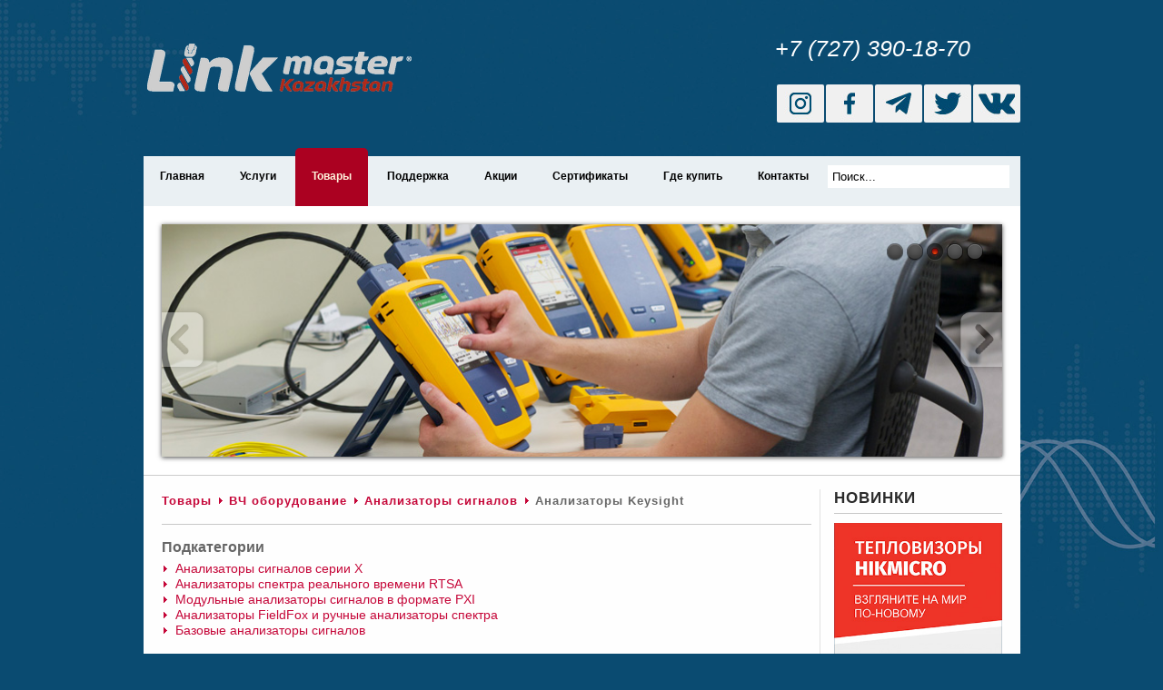

--- FILE ---
content_type: text/html; charset=utf-8
request_url: https://ru.linkmaster.kz/tovary/vch-oborudovanie/299-analizatory-signalov/analizatory-keysight.html
body_size: 7683
content:


<!DOCTYPE html PUBLIC "-//W3C//DTD XHTML 1.0 Transitional//EN" "http://www.w3.org/TR/xhtml1/DTD/xhtml1-transitional.dtd">
<html xmlns="http://www.w3.org/1999/xhtml" xml:lang="ru-ru" lang="ru-ru" >
<head>
<meta name="viewport" content="width=device-width, initial-scale=1.0">  
  <base href="https://ru.linkmaster.kz/tovary/vch-oborudovanie/299-analizatory-signalov/analizatory-keysight.html" />
  <meta http-equiv="content-type" content="text/html; charset=utf-8" />
  <meta name="keywords" content="линкмастер,линк мастер,linkmaster,мультиметр,тепловизор,осцилограф,измерительное оборудование,fluke,fluke алматы" />
  <meta name="description" content="Поставка монтажного, тестового и измерительного оборудования для телефонных, вычислительных и электрических сетей. Разработка технических решений. Проведение авторизованных тренингов/курсов на базе собственного учебного центра. Метрологическая аттестация/утверждение типов измерительного оборудования/поверка/калибровка/ремонт." />
  <meta name="generator" content="Joomla! - Open Source Content Management" />
  <title>ВЧ оборудование</title>
  <link href="/templates/mega_orthodontis/favicon.ico" rel="shortcut icon" type="image/vnd.microsoft.icon" />
  <link rel="stylesheet" href="https://ru.linkmaster.kz/media/ext_tss/assets/css/style.css" type="text/css" />
  <link rel="stylesheet" href="https://ru.linkmaster.kz/media/plg_vtemimagehover/css/style.css" type="text/css" />
  <link rel="stylesheet" href="/media/mod_vt_nivo_slider/css/nivo-slider.min.css" type="text/css" />
  <link rel="stylesheet" href="/media/mod_vt_nivo_slider/themes/amazing/amazing.css" type="text/css" />
  <script src="/media/system/js/mootools-core.js" type="text/javascript"></script>
  <script src="/media/system/js/core.js" type="text/javascript"></script>
  <script src="/media/system/js/caption.js" type="text/javascript"></script>
  <script src="//ajax.googleapis.com/ajax/libs/jquery/1.7.2/jquery.min.js" type="text/javascript"></script>
  <script src="https://ru.linkmaster.kz/media/ext_tss/assets/js/script.js" type="text/javascript"></script>
  <script src="https://ru.linkmaster.kz/media/plg_vtemimagehover/js/jquery.adipoli.min.js" type="text/javascript"></script>
  <script src="https://ru.linkmaster.kz/media/plg_vtemimagehover/js/jquery.lightbox-0.5.min.js" type="text/javascript"></script>
  <script src="/media/system/js/mootools-more.js" type="text/javascript"></script>
  <script src="https://ru.linkmaster.kz//templates/mega_orthodontis/js/mega.script.js" type="text/javascript"></script>
  <script src="https://ru.linkmaster.kz//templates/mega_orthodontis/js/mega_menudropdown.js" type="text/javascript"></script>
  <script src="/media/mod_vt_nivo_slider/js/jquery.nivo.slider.min.js" type="text/javascript"></script>
  <script type="text/javascript">
window.addEvent('load', function() {
				new JCaption('img.caption');
			});
  </script>

  <link href="/templates/mega_orthodontis/css/layout1.css" rel="stylesheet" type="text/css" />
  <link href="/templates/mega_orthodontis/css/template.css" rel="stylesheet" type="text/css" />
  <link href="/templates/mega_orthodontis/css/typography1.css" rel="stylesheet" type="text/css" />
  <link href="/templates/mega_orthodontis/css/customs.css" rel="stylesheet" type="text/css" />
  <link href="/templates/mega_orthodontis/css/menu.css" rel="stylesheet" type="text/css" />
  
<!--[if IE 6]>
  <link href="/templates/mega_orthodontis/css/ie6.css" rel="stylesheet" type="text/css" />
<![endif]-->

<!--[if IE 7]>
  <link href="/templates/mega_orthodontis/css/ie7.css" rel="stylesheet" type="text/css" />
<![endif]-->

<!--[if IE 8]>
  <link href="/templates/mega_orthodontis/css/ie8.css" rel="stylesheet" type="text/css" />
<![endif]-->


</head>
<body id="page">
  <!-- Yandex.Metrika counter -->
<script type="text/javascript" >
   (function(m,e,t,r,i,k,a){m[i]=m[i]||function(){(m[i].a=m[i].a||[]).push(arguments)};
   m[i].l=1*new Date();
   for (var j = 0; j < document.scripts.length; j++) {if (document.scripts[j].src === r) { return; }}
   k=e.createElement(t),a=e.getElementsByTagName(t)[0],k.async=1,k.src=r,a.parentNode.insertBefore(k,a)})
   (window, document, "script", "https://mc.yandex.ru/metrika/tag.js", "ym");

   ym(96988641, "init", {
        clickmap:true,
        trackLinks:true,
        accurateTrackBounce:true
   });
</script>
<noscript><div><img src="https://mc.yandex.ru/watch/96988641" style="position:absolute; left:-9999px;" alt="" /></div></noscript>
<!-- /Yandex.Metrika counter -->
  ﻿<script>
  (function(i,s,o,g,r,a,m){i['GoogleAnalyticsObject']=r;i[r]=i[r]||function(){
  (i[r].q=i[r].q||[]).push(arguments)},i[r].l=1*new Date();a=s.createElement(o),
  m=s.getElementsByTagName(o)[0];a.async=1;a.src=g;m.parentNode.insertBefore(a,m)
  })(window,document,'script','https://www.google-analytics.com/analytics.js','ga');

  ga('create', 'UA-92322959-1', 'auto');
  ga('send', 'pageview');

</script>  <div class="mega_wrapper">
    <div class="mega_wrapper_i">
      <div class="mega_header">
      
 <div class="mobile-menu-hide">
  <input type="checkbox" id="check-menu">
  <label for="check-menu">Меню</label>
  <div class="burger-line first"></div>
  <div class="burger-line second"></div>
  <div class="burger-line third"></div>
  <div class="burger-line fourth"></div>
  <nav class="mobile-menu">
  <a href="http://ru.linkmaster.kz">Главная</a>
  <a href="http://ru.linkmaster.kz/tovary.html">Товары</a>
  <a href="http://ru.linkmaster.kz/our-services.html">Услуги</a>
  <a href="http://ru.linkmaster.kz/p.html">Поддержка</a>
  <a href="http://ru.linkmaster.kz/actions.html">Акции</a>
  <a href="http://ru.linkmaster.kz/sertifikaty.html">Сертификаты</a>
  <a href="http://ru.linkmaster.kz/gde-kupit.html">Где купить</a>
  <a href="http://ru.linkmaster.kz/contact.html">Контакты</a>
  </nav>
</div>     
      
      
      
      
        <div class="mega_header_w">
          <div class="logobox">
                                      <a href="https://ru.linkmaster.kz/"  class="logo"></a>
            <div class="adress">
  <p><a href="tel:+77273901870" target="_blank" style="color: #FFFFFF; text-decoration: none"><span style="font-size:25px"><em>+7 (727) 390-18-70</em></span></a></p><br>

  <table class="social_top">
  <tbody>
    <tr>
      <td><a target="_blank" href="https://www.instagram.com/linkmasterkazakhstan/"><img src="/images/social/inst.jpg" width="52" height="42" alt="Instagram" /></a></td>
      <td><a target="_blank" href="https://www.facebook.com/linkmaster.kz"><img src="/images/social/facebook.jpg" width="52" height="42" alt="facebook" /></a></td>
      <td><a target="_blank" href="https://t.me/linkmasterkaz "><img src="/images/social/tel.jpg" width="52" height="42" alt="vk" /></a></td>
      <td><a target="_blank" href="https://twitter.com/LinkMaster_kz"><img src="/images/social/twitter.jpg" width="52" height="42" alt="twitter" /></a></td>
    <td><a target="_blank" href="https://vk.com/linkmast_kz"><img src="/images/social/vk.jpg" width="52" height="42" alt="twitter" /></a></td>
    </tr>
  </tbody>
</table>
 </div>
            
          </div>
        </div>
      </div>
            <div class="mega_menu">
        <div class="mega_menu_w">
          <div class="mega_main_menu" id="mega_menu">
            
<ul class="menu level0">
<li id="item-435" class="parent"><a href="/" ><span>Главная</span></a><ul class="level1"><li id="item-469"><a href="/homepage/news.html" ><span>Новости</span></a></li><li id="item-478"><a href="/homepage/o-kompanii.html" ><span>О компании</span></a></li></ul></li><li id="item-294" class="parent"><a href="/our-services.html" ><span>Услуги</span></a><ul class="level1"><li id="item-479"><a href="/our-services/obuchenie.html" ><span>Обучение</span></a></li><li id="item-290"><a href="/our-services/servisnyj-tsentr.html" ><span>Сервисный центр</span></a></li><li id="item-438"><a href="/our-services/arenda-oborudovaniya.html" ><span>Аренда оборудования</span></a></li><li id="item-439" class="parent"><a href="/our-services/metrologiya-i-sertifikatsiya.html" ><span>Метрология и сертификация</span></a><ul class="level2"><li id="item-546"><a href="/our-services/metrologiya-i-sertifikatsiya/kalibrovka.html" ><span>Калибровка</span></a></li><li id="item-547"><a href="/our-services/metrologiya-i-sertifikatsiya/poverka.html" ><span>Поверка</span></a></li><li id="item-548"><a href="/our-services/metrologiya-i-sertifikatsiya/sertifikatsiya.html" ><span>Сертификация</span></a></li></ul></li></ul></li><li id="item-233" class="active parent"><a href="/tovary.html" ><span>Товары</span></a><ul class="level1"><li id="item-500" class="parent"><a href="/tovary/elektroizmeritelnye-pribory.html" ><span>Электроизмерительные приборы </span></a><ul class="level2"><li id="item-519"><a href="/tovary/elektroizmeritelnye-pribory/elektricheskie-testery.html" ><span>Электрические тестеры </span></a></li><li id="item-520"><a href="/tovary/elektroizmeritelnye-pribory/tsifrovye-multimetry.html" ><span>Цифровые мультиметры </span></a></li><li id="item-521"><a href="/tovary/elektroizmeritelnye-pribory/tokoizmeritelnye-kleshchi.html" ><span>Токоизмерительные клещи </span></a></li><li id="item-522"><a href="/tovary/elektroizmeritelnye-pribory/izmeriteli-soprotivleniya-izolyatsii-i-zazemleniya.html" ><span>Измерители сопротивления изоляции и заземления </span></a></li><li id="item-524"><a href="/tovary/elektroizmeritelnye-pribory/analizatory-kachestva-elektroseti.html" ><span>Анализаторы качества электросети</span></a></li><li id="item-527"><a href="/tovary/elektroizmeritelnye-pribory/kalibratory-tekhnologicheskikh-protsessov.html" ><span>Калибраторы технологических процессов</span></a></li><li id="item-528"><a href="/tovary/elektroizmeritelnye-pribory/istochniki-pitaniya.html" ><span>Источники питания</span></a></li><li id="item-607"><a href="/tovary/elektroizmeritelnye-pribory/besprovodnye-izmeritelnye-instrumenty-fluke-cnx.html" ><span>Беспроводные измерительные инструменты Fluke CNX™</span></a></li><li id="item-608"><a href="/tovary/elektroizmeritelnye-pribory/ik-okna.html" ><span>ИК-окна</span></a></li><li id="item-655"><a href="/tovary/elektroizmeritelnye-pribory/analizatory-akkumulyatornykh-batarej.html" ><span>Анализаторы аккумуляторных батарей</span></a></li></ul></li><li id="item-552" class="parent"><a href="/tovary/laboratornoe-oborudovanie.html" ><span>Лабораторное оборудование</span></a><ul class="level2"><li id="item-653"><a href="/tovary/laboratornoe-oborudovanie/multimetry.html" ><span>Мультиметры</span></a></li><li id="item-558"><a href="/tovary/laboratornoe-oborudovanie/programmnoe-obespechenie-dlya-kalibrovki.html" ><span>Программное обеспечение для калибровки</span></a></li><li id="item-555"><a href="/tovary/laboratornoe-oborudovanie/kalibrovka-davleniya.html" ><span>Калибровка давления</span></a></li><li id="item-553"><a href="/tovary/laboratornoe-oborudovanie/elektricheskaya-kalibrovka.html" ><span>Электрическая калибровка</span></a></li><li id="item-554"><a href="/tovary/laboratornoe-oborudovanie/kalibrovka-potoka.html" ><span>Калибровка потока</span></a></li><li id="item-557"><a href="/tovary/laboratornoe-oborudovanie/temperaturnaya-kalibrovka.html" ><span>Температурная калибровка</span></a></li><li id="item-556"><a href="/tovary/laboratornoe-oborudovanie/vch-kalibrovka.html" ><span>ВЧ-калибровка</span></a></li><li id="item-593"><a href="/tovary/laboratornoe-oborudovanie/sbor-dannykh-i-oborudovanie-dlya-ispytanij.html" ><span>Сбор данных и оборудование для испытаний</span></a></li><li id="item-615"><a href="/tovary/laboratornoe-oborudovanie/istochniki-pitaniya.html" ><span>Источники питания</span></a></li><li id="item-616"><a href="/tovary/laboratornoe-oborudovanie/elektronnye-nagruzki.html" ><span>Электронные нагрузки</span></a></li><li id="item-617"><a href="/tovary/laboratornoe-oborudovanie/izmeritel-elektricheskoj-moshchnosti.html" ><span>Измеритель электрической мощности</span></a></li><li id="item-646"><a href="/tovary/laboratornoe-oborudovanie/bezmaslyanye-nasosy.html" ><span>Безмасляные насосы</span></a></li><li id="item-645"><a href="/tovary/laboratornoe-oborudovanie/prinadlezhnosti-dlya-nasosov.html" ><span>Принадлежности для насосов</span></a></li><li id="item-657"><a href="/tovary/laboratornoe-oborudovanie/elektrometry.html" ><span>Электрометры</span></a></li></ul></li><li id="item-498" class="parent"><a href="/tovary/pribory-i-instrumenty-dlya-obsluzhivaniya-optovolokonnykh-linij.html" ><span>Приборы и инструменты для обслуживания оптоволоконных линий</span></a><ul class="level2"><li id="item-509"><a href="/tovary/pribory-i-instrumenty-dlya-obsluzhivaniya-optovolokonnykh-linij/mikroskopy.html" ><span>Микроскопы</span></a></li><li id="item-510"><a href="/tovary/pribory-i-instrumenty-dlya-obsluzhivaniya-optovolokonnykh-linij/opticheskie-testery-i-komplekty.html" ><span>Оптические тестеры и комплекты</span></a></li><li id="item-511"><a href="/tovary/pribory-i-instrumenty-dlya-obsluzhivaniya-optovolokonnykh-linij/opticheskie-reflektometry.html" ><span>Оптические рефлектометры </span></a></li><li id="item-512"><a href="/tovary/pribory-i-instrumenty-dlya-obsluzhivaniya-optovolokonnykh-linij/izmeriteli-pmd-khd-analizatory-spektra.html" ><span>Измерители ПМД, ХД, анализаторы спектра</span></a></li><li id="item-514"><a href="/tovary/pribory-i-instrumenty-dlya-obsluzhivaniya-optovolokonnykh-linij/instrument-i-nabory-dlya-raboty-s-vok.html" ><span>Инструмент и наборы для работы с ВОК</span></a></li><li id="item-515"><a href="/tovary/pribory-i-instrumenty-dlya-obsluzhivaniya-optovolokonnykh-linij/svarochnye-apparaty-i-skalyvateli.html" ><span>Сварочные аппараты и скалыватели</span></a></li><li id="item-516"><a href="/tovary/pribory-i-instrumenty-dlya-obsluzhivaniya-optovolokonnykh-linij/aksessuary-dlya-chistki-opticheskogo-volokna.html" ><span>Аксессуары для чистки оптического волокна</span></a></li></ul></li><li id="item-488" class="parent"><a href="/tovary/pribory-i-oborudovanie-dlya-obsluzhivaniya-vychislitelnykh-setej.html" ><span>Приборы и оборудование для обслуживания вычислительных сетей</span></a><ul class="level2"><li id="item-490"><a href="/tovary/pribory-i-oborudovanie-dlya-obsluzhivaniya-vychislitelnykh-setej/kabelnye-testery-i-pribory-dlya-sertifikatsii-sks.html" ><span>Кабельные тестеры и приборы для сертификации СКС</span></a></li><li id="item-491"><a href="/tovary/pribory-i-oborudovanie-dlya-obsluzhivaniya-vychislitelnykh-setej/setevye-testery-i-analizatory.html" ><span>Сетевые тестеры и анализаторы</span></a></li><li id="item-494"><a href="/tovary/pribory-i-oborudovanie-dlya-obsluzhivaniya-vychislitelnykh-setej/sistemy-monitoringa.html" ><span>Системы мониторинга</span></a></li><li id="item-495"><a href="/tovary/pribory-i-oborudovanie-dlya-obsluzhivaniya-vychislitelnykh-setej/wi-fi-analizatory.html" ><span>Wi-Fi анализаторы</span></a></li><li id="item-496"><a href="/tovary/pribory-i-oborudovanie-dlya-obsluzhivaniya-vychislitelnykh-setej/otvetviteli-trafika-tap.html" ><span>Коммутаторы доступа и ответвители трафика TAP</span></a></li></ul></li><li id="item-613" class="parent"><a href="/tovary/sistemy-informatsionnoj-bezopasnosti.html" ><span>Системы информационной безопасности</span></a><ul class="level2"><li id="item-614"><a href="/tovary/sistemy-informatsionnoj-bezopasnosti/subd.html" ><span>СУБД</span></a></li></ul></li><li id="item-489" class="parent"><a href="/tovary/pribory-i-testery-dlya-obsluzhivaniya-abonentskikh-linij.html" ><span>Приборы и тестеры для обслуживания абонентских линий</span></a><ul class="level2"><li id="item-492"><a href="/tovary/pribory-i-testery-dlya-obsluzhivaniya-abonentskikh-linij/testovye-telefonnye-trubki.html" ><span>Тестовые телефонные трубки</span></a></li><li id="item-493"><a href="/tovary/pribory-i-testery-dlya-obsluzhivaniya-abonentskikh-linij/kabelnyj-analizator-testery-xdsl-tsifrovykh-potokov.html" ><span>Кабельный анализатор, тестеры xDSL, цифровых потоков</span></a></li><li id="item-609"><a href="/tovary/pribory-i-testery-dlya-obsluzhivaniya-abonentskikh-linij/kabelnye-testery.html" ><span>Кабельные тестеры</span></a></li><li id="item-610"><a href="/tovary/pribory-i-testery-dlya-obsluzhivaniya-abonentskikh-linij/aksessuary.html" ><span>Аксессуары</span></a></li></ul></li><li id="item-501" class="current active"><a href="/tovary/vch-oborudovanie.html" ><span>ВЧ оборудование</span></a></li><li id="item-502" class="parent"><a href="/tovary/izmeriteli-fizicheskikh-velichin.html" ><span>Измерители физических величин</span></a><ul class="level2"><li id="item-535"><a href="/tovary/izmeriteli-fizicheskikh-velichin/testery-vibratsii.html" ><span>Тестеры вибрации </span></a></li><li id="item-536"><a href="/tovary/izmeriteli-fizicheskikh-velichin/lazernye-dalnomery.html" ><span>Лазерные дальномеры</span></a></li><li id="item-635"><a href="/tovary/izmeriteli-fizicheskikh-velichin/lazernye-niveliry.html" ><span>Лазерные нивелиры</span></a></li><li id="item-537"><a href="/tovary/izmeriteli-fizicheskikh-velichin/teplovizory.html" ><span>Тепловизоры</span></a></li><li id="item-538"><a href="/tovary/izmeriteli-fizicheskikh-velichin/termometry.html" ><span>Термометры</span></a></li><li id="item-639"><a href="/tovary/izmeriteli-fizicheskikh-velichin/sistema-monitoringa-i-registratsii-uslovij-okruzhayushchej-sredy.html" ><span>Система мониторинга и регистрации условий окружающей среды</span></a></li><li id="item-659"><a href="/tovary/izmeriteli-fizicheskikh-velichin/visual-control.html" ><span>Визуальный контроль </span></a></li></ul></li><li id="item-503" class="parent"><a href="/tovary/instrumenty-ruchnye.html" ><span>Инструменты ручные</span></a><ul class="level2"><li id="item-542"><a href="/tovary/instrumenty-ruchnye/nabory-instrumentov.html" ><span>Наборы инструментов</span></a></li><li id="item-541"><a href="/tovary/instrumenty-ruchnye/prisposobleniya-dlya-ukladki-kabelya.html" ><span>Приспособления для укладки кабеля</span></a></li><li id="item-540"><a href="/tovary/instrumenty-ruchnye/instrument-dlya-raboty-s-metallicheskim-kabelem.html" ><span>Инструмент для работы с металлическим кабелем</span></a></li></ul></li><li id="item-504" class="parent"><a href="/tovary/telefoniya.html" ><span>Телефония</span></a><ul class="level2"><li id="item-505"><a href="/tovary/telefoniya/ip-telefony-i-konsoli.html" ><span>IP-телефоны и консоли</span></a></li><li id="item-642"><a href="/tovary/telefoniya/ip-telefony-dlya-otelej.html" ><span>IP-Телефоны для отелей</span></a></li><li id="item-640"><a href="/tovary/telefoniya/ip-videotelefony.html" ><span>IP-Видеотелефоны</span></a></li><li id="item-641"><a href="/tovary/telefoniya/ip-domofony.html" ><span>IP-Домофоны</span></a></li><li id="item-643"><a href="/tovary/telefoniya/prinadlezhnosti.html" ><span>Принадлежности</span></a></li></ul></li><li id="item-647"><a href="/tovary/printery.html" ><span>Приборы для маркировки кабеля</span></a></li></ul></li><li id="item-611" class="parent"><a href="/p.html" ><span>Поддержка</span></a><ul class="level1"><li id="item-612"><a href="/p/catalogs.html" ><span>Каталоги</span></a></li><li id="item-658"><a href="/p/brochures.html" ><span>Брошюры</span></a></li><li id="item-656"><a href="/p/articles.html" ><span>Статьи</span></a></li><li id="item-631" class="parent"><a href="/p/tp.html" ><span>Техникалық қолдау / Техническая поддержка</span></a><ul class="level2"><li id="item-632"><a href="/p/tp/quest-support-kabinet.html" ><span>Жеке кабинет / Личный кабинет</span></a></li></ul></li><li id="item-644"><a href="/p/one-identity.html" ><span>One Identity қолдау қызметі / Служба поддержки One Identity</span></a></li></ul></li><li id="item-238"><a href="/actions.html" ><span>Акции</span></a></li><li id="item-448" class="parent"><a href="/sertifikaty.html" ><span>Сертификаты</span></a><ul class="level1"><li id="item-648"><a href="/sertifikaty/st-rk-iso-9001-2016.html" ><span>СТ РК ISO 9001-2016</span></a></li><li id="item-649"><a href="/sertifikaty/st-rk-iso-14001-2016.html" ><span>СТ РК ISO 14001-2016</span></a></li><li id="item-651"><a href="/sertifikaty/st-rk-iso-27001-2015.html" ><span>СТ РК ИСО 27001-2015</span></a></li><li id="item-650"><a href="/sertifikaty/st-rk-ohsas-18001-2008.html" ><span>СТ РК OHSAS 18001-2008</span></a></li></ul></li><li id="item-468" class="parent"><a href="/gde-kupit.html" ><span>Где купить</span></a><ul class="level1"><li id="item-480"><a href="/gde-kupit/kazakhstan.html" ><span>Казахстан</span></a></li><li id="item-481"><a href="/gde-kupit/kyrgyzstan.html" ><span>Кыргызстан</span></a></li><li id="item-482"><a href="/gde-kupit/uzbekistan.html" ><span>Узбекистан</span></a></li><li id="item-483"><a href="/gde-kupit/turkmenistan.html" ><span>Туркменистан</span></a></li><li id="item-484"><a href="/gde-kupit/tadzhikistan.html" ><span>Таджикистан</span></a></li><li id="item-485"><a href="/gde-kupit/azerbajdzhan.html" ><span>Азербайджан</span></a></li><li id="item-486"><a href="/gde-kupit/armeniya.html" ><span>Армения</span></a></li><li id="item-487"><a href="/gde-kupit/gruziya.html" ><span>Грузия</span></a></li></ul></li><li id="item-455"><a href="/contact.html" ><span>Контакты</span></a></li></ul><form action="/tovary/vch-oborudovanie.html" method="post">
	<div class="search">
		<label for="mod-search-searchword"></label><input name="searchword" id="mod-search-searchword" maxlength="50"  class="inputbox" type="text" size="20" value="Поиск..."  onblur="if (this.value=='') this.value='Поиск...';" onfocus="if (this.value=='Поиск...') this.value='';" /><input type="submit" value="" class="button1" onclick="this.form.searchword.focus();"/>	<input type="hidden" name="task" value="search" />
	<input type="hidden" name="option" value="com_search" />
	<input type="hidden" name="Itemid" value="238" />
	</div>
</form>

          </div>
        </div>
      </div>
                  <div class="mega_topnews">
        <div class="mega_topnews_w">
                    <div class="mega_topnews_mid">
            <div class="mega_topnews_i">
              
<style type="text/css">
#vtnivo88 {
	overflow: visible;
	border-color:#FFFFFF;
	border-style:solid;
	border-width:20px;
}
#vtnivo88 #vt_nivo_slider88 {
	width:auto; /* Make sure your images are the same size */
	height:auto; /* Make sure your images are the same size */
}
#vtnivo88 .nivo-caption {
	position:absolute;
	background-color:#ffffcc;
	width:auto;
	height:auto;
	z-index:8;
}

#vtnivo88 .nivo-heading,
#vtnivo88 .nivo-heading a{
	font-size:18px !important;
	color:#333333 !important;
	line-height:23px !important;
}
#vtnivo88 .nivo-description{
	font-size:12px !important;
	color:#333333 !important;
	line-height:17px !important;
}
</style>
<!-- BEGIN: Vinaora Nivo Slider >> http://vinaora.com/ -->
<div class="vt_nivo_slider">
	<div id="vtnivo88" class="slider-wrapper theme-amazing theme-amazing88 nivocontrol-topright nivo-bullets08 nivo-arrows03 captionposition-topright captionrounded-all" style="height: auto; width: auto;">
		<div class="ribbon"></div>		<div id="vt_nivo_slider88" class="nivoSlider">
			<img src="/media/mod_vt_nivo_slider/images/demo-orman/004.jpg" alt="Vinaora Nivo Slider"/><img src="/media/mod_vt_nivo_slider/images/demo-orman/006.jpg" alt="Vinaora Nivo Slider"/><img src="/media/mod_vt_nivo_slider/images/demo-orman/014.jpg" alt="Vinaora Nivo Slider"/><img src="/media/mod_vt_nivo_slider/images/demo-orman/016.jpg" alt="Vinaora Nivo Slider"/><img src="/media/mod_vt_nivo_slider/images/demo-orman/019.jpg" alt="Vinaora Nivo Slider"/>
		</div>
		
	</div>
</div>
<script type="text/javascript">
	jQuery.noConflict();
	jQuery(window).load(function() {
		jQuery('#vt_nivo_slider88').nivoSlider({
			effect: 'fade', // Specify sets like: 'fold,fade,sliceDown'
			slices: 15, // For slice animations
			boxCols: 8, // For box animations
			boxRows: 4, // For box animations
			animSpeed: 500, // Slide transition speed
			pauseTime: 7000, // How long each slide will show
			startSlide: 0, // Set starting Slide (0 index)
			directionNav: true, // Next & Prev navigation
			controlNav: true, // 1,2,3... navigation
			controlNavThumbs: false, // Use thumbnails for Control Nav
			pauseOnHover: true, // Stop animation while hovering
			manualAdvance: false, // Force manual transitions
			prevText: 'Prev', // Prev directionNav text
			nextText: 'Next', // Next directionNav text
			randomStart: true, // Start on a random slide
			beforeChange: function(){}, // Triggers before a slide transition
			afterChange: function(){}, // Triggers after a slide transition
			slideshowEnd: function(){}, // Triggers after all slides have been shown
			lastSlide: function(){}, // Triggers when last slide is shown
			afterLoad: function(){} // Triggers when slider has loaded
		});
	});
</script>
<!-- END: Vinaora Nivo Slider >> http://vinaora.com/ -->

            </div>
          </div>
        </div>
      </div>
            <div id="mega_main_body" class="mega_main_body news">
        <div class="mega_main_body_w">
          <div class="mega_main_body_i">
            <div id="hcontent" class="main_content_fn">
              <div class="main_content_i">
                            		<div class="moduletable">
					<div class="breadcrumbs">
<a href="/tovary.html" class="pathway">Товары</a> <img src="/media/system/images/arrow.png" alt=""  /> <a href="/tovary/vch-oborudovanie.html" class="pathway">ВЧ оборудование</a> <img src="/media/system/images/arrow.png" alt=""  /> <a href="/tovary/vch-oborudovanie/116-analizatory-signalov.html" class="pathway">Анализаторы сигналов </a> <img src="/media/system/images/arrow.png" alt=""  /> Анализаторы Keysight</div>

		</div>
	
                <div class="mega-wrap-page">
	<div class="blog">
		
			
	
	
	
		
	
	
					
		
	
					<div class="cat-children">
			<h3>
	Подкатегории	</h3>
				
	<ul>
					<li class="first">
						<span class="item-title"><a href="/tovary/vch-oborudovanie/300-analizatory-signalov/analizatory-keysight/analizatory-signalov-serii-x.html">
				Анализаторы сигналов серии X</a>
			</span>

										<div class="category-desc">
					

				</div>
			            
			
					</li>
							<li>
						<span class="item-title"><a href="/tovary/vch-oborudovanie/301-analizatory-signalov/analizatory-keysight/analizatory-spektra-realnogo-vremeni-rtsa.html">
				Анализаторы спектра реального времени RTSA</a>
			</span>

										<div class="category-desc">
					
				</div>
			            
			
					</li>
							<li>
						<span class="item-title"><a href="/tovary/vch-oborudovanie/302-analizatory-signalov/analizatory-keysight/modulnye-analizatory-signalov-v-formate-pxi.html">
				Модульные анализаторы сигналов в формате PXI</a>
			</span>

										<div class="category-desc">
					
				</div>
			            
			
					</li>
							<li>
						<span class="item-title"><a href="/tovary/vch-oborudovanie/303-analizatory-signalov/analizatory-keysight/analizatory-fieldfox-i-ruchnye-analizatory-spektra.html">
				Анализаторы FieldFox и ручные анализаторы спектра</a>
			</span>

										<div class="category-desc">
					
				</div>
			            
			
					</li>
							<li class="last">
						<span class="item-title"><a href="/tovary/vch-oborudovanie/304-analizatory-signalov/analizatory-keysight/bazovye-analizatory-signalov.html">
				Базовые анализаторы сигналов</a>
			</span>

										<div class="category-desc">
					
				</div>
			            
			
					</li>
				</ul>
			</div>
			
		
	</div>
</div>

              </div>
              <div class="equalheight"></div>
            </div>
                                    <div id="hright" class="right_column">
              <div class="right_column_i">
                	<div class="megamodule module">
				<div class="megamodule_h3">
			<h3><span class="title">НОВИНКИ</span></h3>
		</div>	
				<div class="megamodules_i clearfix">
		

<div class="custom"  >
	<p><img class="akciya" src="/images/akcii/hikmicro.jpg" width="100%" alt="hicmikro" /></p>


<!--<div style="border-bottom: 1px solid #C8C8C8;">
<p><a href="http://ru.linkmaster.kz/actions/1161-fluke-179-nabor-izmeritelnykh-provodov-tlk225-1-poverka-v-podarok.html"><img class="akciya" src="/images/akcii/72.jpg" border="0" alt="Fluke 179" /></a></p>
<p>&nbsp;</p>
<p align="center"><a href="http://ru.linkmaster.kz/actions/1161-fluke-179-nabor-izmeritelnykh-provodov-tlk225-1-poverka-v-podarok.html">
<span style="color: #ff0000;font-weight:bold;">При покупке Fluke 179 + TLK225‑1 SureGrip™, Вы получаете поверку (стоимостью 15 000 тг) в ПОДАРОК!!!</span></a></p>
<p>&nbsp;</p>
</div>
<p>&nbsp;</p>     
    
    
    
<div style="border-bottom: 1px solid #C8C8C8;">
<p><a href="http://ru.linkmaster.kz/actions/1141-pri-pokupke-novogo-ostsillografa-mdo-serii-poluchite-optsii-besplatno.html"><img class="akciya" src="/images/akcii/71.jpg" border="0" alt="MDO 3" /></a></p>
<p>&nbsp;</p>
<p align="center"><a href="http://ru.linkmaster.kz/actions/1141-pri-pokupke-novogo-ostsillografa-mdo-serii-poluchite-optsii-besplatno.html">
<span style="color: #ff0000;font-weight:bold;">При покупке НОВОГО осциллографа MDO серии получите ОПЦИИ БЕСПЛАТНО!</span></a></p>
<p>&nbsp;</p>
</div>
<p>&nbsp;</p>  
    
-->    
    
    
    
    




</div>
		</div>
	</div>

              </div>
              <div class="equalheight"></div>
            </div>
                      </div>
        </div>
      </div>
      <!-- BOTTOM MODULES START HERE -->
                        <!-- END -->
      <div class="mega_footer">
        <div class="mega_footer_w">
          <div class="mega_footer_i">
            <div class="mega_bottom_menu_copyright">
                            <div class="mega_copyright">
                

<div class="custom"  >
	<div class="logo_button" align="center" style="padding-bottom:20px">
  <img style="padding-right:20px;" src="/images/logo/9001.png" width="70" height="70" alt="9001"/>
  <img style="padding-right:20px;" src="/images/logo/14001.png" width="70" height="70" alt="14001"/>
  <img style="padding-right:20px;" src="/images/logo/27001.png" width="70" height="70" alt="27001"/>
  <img style="padding-right:20px;" src="/images/logo/ohsas.png" width="70" height="70" alt="ohsas"/>
  <img style="padding-right:20px;" src="/images/logo/atameken.png" width="70" height="70" alt="atameken"/>
  <img src="/images/logo/kzreg.png" width="70" height="70" alt="kzreg"/>
  </div>
</div>

                                <p>Link Master Kazakhstan © Copyright 2026</p>
              </div>
            </div>
            <div class="mega_follow">
              
            </div>
          </div>
        </div>
      </div>
    </div>
  </div>
  <div style="clear: both;"></div>
</body>
</html>

--- FILE ---
content_type: text/css
request_url: https://ru.linkmaster.kz/media/ext_tss/assets/css/style.css
body_size: 587
content:
.tabs{width:100%;overflow:hidden;zoom:1;position:relative;margin-top:20px;margin-bottom:20px;z-index:1;}
.tabs dt{
	float:left;
	background:#e8e8e8;
	height: 26px;
	line-height: 25px;
	background: -moz-linear-gradient(top, #e8e8e8 80%, #bdbdbd 130%);
	background: -webkit-gradient(linear, left top, left bottom, color-stop(80%,#e8e8e8), color-stop(130%,#bdbdbd));
	background: linear-gradient(top, #e8e8e8 80%, #bdbdbd 130%);
	background: -webkit-linear-gradient(top, #e8e8e8 80%, #bdbdbd 130%);
	background: -ms-linear-gradient(top, #e8e8e8 80%, #bdbdbd 130%);
	background: -o-linear-gradient(top, #e8e8e8 80%, #bdbdbd 130%);
	border:1px solid #d9d9d9;
	border-bottom:0;
	position:relative;
	margin-right:5px;
	cursor:pointer;
	padding:5px 12px;
	font-size:13px;
	color:#555555;
	border-radius: 5px 5px 0 0;
}
.tabs dt:hover{background:#cacaca;border-color:#bbb;}
.tabs dt.selected{cursor:auto;color:#fff;background: #AB0121;border-color: #bbb;}
.tabs dd{background:#fff;display:none;float:right;width:100%;position:relative;z-index:2;margin:36px 0 0 -100%}
.tabs dd.selected {display: block;}
.tabs .tab-content{border:1px solid #CCC;overflow: hidden;padding:10px;}
.tabs .tab-content a{
	color:#ab0121;
}
.tabs .tab-content a:hover{
	color:#ab0121;
}


.tabs .moduletable {margin-top:5px;padding-left:5px;padding-bottom:5px;border-bottom:1px solid #ccc;}
.tabs_clr {clear:both;font-size:0;height:0;line-height:0}

.sliders {width: 100%;	border-bottom: solid 1px #c4c4c4;margin:10px 0;}
.sliders .title {
	background: #e9e7e7 url(../images/arrow-square.gif) no-repeat right -51px;	
	padding: 7px 30px 7px 15px;
	margin: 0;
	font-family:Arial, Helvetica, sans-serif;
	font-weight:bold;
	border: solid 1px #c4c4c4;
	border-bottom: none;
	cursor: pointer;
	}
.sliders .title:hover {background-color: #e3e2e2;}
.sliders .title.active {background-position: right 5px; padding-right: 20px;}
.sliders .desc {background: #f7f7f7;margin: 0;padding:  10px 15px 20px;	border-left: solid 1px #c4c4c4;	border-right: solid 1px #c4c4c4;}

.spoilers {width: 100%;}
.spoilers .title {background: #e9e7e7 url(../images/arrow-square.gif) no-repeat right -51px;	padding: 7px 15px;margin: 0;margin-top:10px;font: bold 120%/100% Arial, Helvetica, sans-serif;border: solid 1px #c4c4c4;cursor: pointer;}
.spoilers .title:hover {background-color: #e3e2e2;}
.spoilers .title.active {background-position: right 5px;}
.spoilers .desc {display:none;background: #f7f7f7;margin: 0;padding:  10px 15px 20px;	border-left: solid 1px #c4c4c4;	border-right: solid 1px #c4c4c4;border-bottom: solid 1px #c4c4c4;}



--- FILE ---
content_type: text/css
request_url: https://ru.linkmaster.kz/media/plg_vtemimagehover/css/style.css
body_size: 617
content:
.adipoli-wrapper{
	margin:auto;
	position:relative;
	display: inline-block;
	box-shadow: 4px 4px 10px #000000;
	
	}
.adipoli-wrapper>img{position: absolute;z-index: 1;}
.adipoli-before{position: absolute;z-index: 5;}
.adipoli-after{position: absolute; z-index: 10;}
.adipoli-slice{display:block; position:absolute; z-index:15; height:100%;}
.adipoli-box{display:block; position:absolute;z-index:15;}


.vtemhover-link{
	background:none !important; 
	text-decoration:none !important; 
	display:block; 
	float:left; 
	margin:2px 15px;
	height:130px;
	
	}
#vtemimagehover0 {
	padding-left: 5px;
	}
/* jQuery lightBox plugin*/
#jquery-overlay {
	position: absolute;
	top: 0;
	left: 0;
	z-index: 90;
	width: 100%;
	height: 500px;
}
#jquery-lightbox {
	position: absolute;
	top: 0;
	left: 0;
	width: 100%;
	z-index: 100;
	text-align: center;
	line-height: 0;
}
#jquery-lightbox a{background-color:transparent !important;}
#jquery-lightbox a img { border: none; }
#lightbox-container-image-box {
	position: relative;
	background-color: #fff;
	width: 250px;
	height: 250px;
	margin: 0 auto;
}
#lightbox-container-image { padding: 10px; }
#lightbox-loading {
	position: absolute;
	top: 40%;
	left: 0%;
	height: 25%;
	width: 100%;
	text-align: center;
	line-height: 0;
}
#lightbox-nav {
	position: absolute;
	top: 0;
	left: 0;
	height: 100%;
	width: 100%;
	z-index: 10;
}
#lightbox-container-image-box > #lightbox-nav { left: 0; }
#lightbox-nav a {outline: none; background-color:transparent !important;}
#lightbox-nav-btnPrev, #lightbox-nav-btnNext {
	width: 49%;
	height: 100%;
	zoom: 1;
	display: block;
}
#lightbox-nav-btnPrev { 
	left: 0; 
	float: left;
}
#lightbox-nav-btnNext { 
	right: 0; 
	float: right;
}
#lightbox-container-image-data-box {
	font: 10px Verdana, Helvetica, sans-serif;
	background-color: #fff;
	margin: 0 auto;
	line-height: 1.4em;
	overflow: auto;
	width: 100%;
	padding: 0 10px 0;
}
#lightbox-container-image-data {
	padding: 0 10px; 
	color: #666; 
}
#lightbox-container-image-data #lightbox-image-details { 
	width: 70%; 
	float: left; 
	text-align: left; 
}	
#lightbox-image-details-caption { font-weight: bold; }
#lightbox-image-details-currentNumber {
	display: block; 
	clear: left; 
	padding-bottom: 1.0em;	
}			
#lightbox-secNav-btnClose {
	width: 66px; 
	float: right;
	padding-bottom: 2em;
	background:url(http://linkmaster.kz/ru/media/plg_vtemimagehover/images/lightbox-btn-close.gif)	
}

--- FILE ---
content_type: text/css
request_url: https://ru.linkmaster.kz/templates/mega_orthodontis/css/layout1.css
body_size: 3553
content:
/**
 # mega_orthodontis - Mega Orthodontis Template For Joomla! 1.7
 # author 		OmegaTheme.com
 # copyright 	Copyright(C) 2011 - OmegaTheme.com. All Rights Reserved.
 # @license 	http://www.gnu.org/licenses/gpl-2.0.html GNU/GPL
 # Website: 	http://omegatheme.com
 # Technical support: Forum - http://omegatheme.com/forum/
**/
/**------------------------------------------------------------------------
 * file: layout.css 1.7.0 00001, March 2011 12:00:00Z OmegaTheme $
 * package:	 Mega Orthodontis Template
 *------------------------------------------------------------------------*/
 
* {
	margin:0;
	padding:0;
}
body#page{
	background:  url(../images/bg.jpg) no-repeat fixed;
	background-color:#0a4b71;
	color: #545454;
/*	font-family: Verdana, Arial,Helvetica,sans-serif;
*/	font-size:12px;
	background-size: cover;
}
.mega_wrapper{
	width: 100%;
	margin:0 auto;
}
.mega_wrapper_i,
.mega_header,
.mega_menu,
.mega_topnews,
.mega_main_body,
.mega_bots,
.mega_footer{
	width: 100%;
	float: left;
}
/*.mega_header{
	background: #014b92 url(../images/header_bg.jpg) repeat-x center bottom;
}
*/.mega_header_w,
.mega_menu_w,
.mega_topnews_w,
.mega_main_body_w,
.mega_bots_w,
.mega_footer_w{
	width: 965px;
	margin:0 auto;
}
.mega_main_body_w{
	background: #fefefe;
	padding-top: 15px;
	color: #666666;
	min-height:500px;
}
.mega_menu_w{
	background-image:url(../images/bgm.png) ;
	background-attachment: scroll; 
	background-repeat: repeat-x; 
	background-position: 0% 50%; 
	background-color: transparent;
	height: 64px;
	
	}
.logobox{
	width: 965px;
	float: left;
	margin-top: 28px;
	margin-bottom: 28px;
}
a.logo{
	background: url(../images/logo.png) no-repeat;
	width: 298px;
	height: 76px;
	display: block;
	float: left;
}
.adress{
	float:right;
	color: #cecece;
	font-family:Arial, Helvetica, sans-serif;
	}
	
.adress table{
	border-collapse:collapse;
	margin-top: 15px;
	margin-bottom:0px;
	width: 216px;
	}
	
.adress table td{
	margin-top: 0;
	padding: 0;
	}

.social_top a {
	padding-left: 2px;
	display: block;
    transition: all 0.5s ease;
}

.social_top a img {
	border-radius: 2px;
}

.social_top a:hover {
	transform: translateY(-2px);
    -webkit-transform: translateY(-2px);
    -o-transform: translateY(-2px);
    -moz-transform: translateY(-2px);
}

	
.mega_menu{
	position: relative;
	z-index: 9999;
	margin:0 auto;
}
.mega_topnews{
}
.mega_topnews_w{
	background: #fefefe;
	position: relative;
	z-index: 0;
	overflow: hidden;
}
.mega_topnews_left_top,
.mega_topnews_left_bot,
.mega_topnews_right_top,
.mega_topnews_right_bot{
	width: 5px;
	height: 5px;
	position: absolute;
	z-index: 9999;
}
/*.mega_topnews_left_top{
	background: url(../images/round_left_top.png) no-repeat;
	left: 0px;
	top: 0px;
}
.mega_topnews_right_top{
	background: url(../images/round_right_top.png) no-repeat;
	right: 0px;
	top: 0px;
}
.mega_topnews_left_bot{
	background: url(../images/round_left_bot.png) no-repeat;
	left: 0px;
	bottom: 0px;
}
.mega_topnews_right_bot{
	background: url(../images/round_right_bot.png) no-repeat;
	right: 0px;
	bottom: 0px;
}
*/
.mega_topnews_mid{

}
.mega_topnews_i{
	border-bottom: 1px #ccc solid;
	width: 100%;
	float: left;
}

/* Style for main body */
.mega_main_body{
	/*padding-bottom: 20px;*/
}
.mega_main_body_i{
	overflow: hidden;
}
.main_content{
	width: 480px;
	float: left;
	padding: 0 0 0 20px;
}
.main_content_i{
	overflow: hidden;
	min-height:500px;
}
.main_content_fn,
.main_content_fr{
	width: 715px;
	float: left;
	padding: 0 0 40px 20px;
}
.main_content_fn_fr{
	width: 100%;
	float: left;
}
.news_column{
	float: left;
	width: 220px;
	margin-left: 15px;
	border-left: 1px #e1e1e1 solid;
}
.news_column_i{
	padding: 0 0 0 14px;
	overflow: hidden;
}
.news_column .megamodule,
.right_column .megamodule{
	width: 100%;
	float: left;
	margin-bottom: 20px;
}
.news_column .megamodule a,
.right_column .megamodule a{
	color: #878787;
}

.news_column h3,
.right_column h3{
	border-bottom: 1px #c8c8c8 solid;
	color: #0056a3;
	font-size: 30px;
	font-weight: normal;
	line-height: normal;
	margin-bottom: 10px;
	padding-bottom: 6px;
}
.right_column{
	width: 220px;
	float: right;
	border-left: 1px #e1e1e1 solid;
}
.right_column_i{
	padding: 0 20px 0 15px;
	overflow: hidden;
}
.right_column ul.menu{
	
}
.right_column ul.menu li {
	
}
.right_column ul.menu li li{
	padding-left: 15px;
}
.right_column ul.menu li a{
	color: #3e69c5;
	font-size: 15px;
	display: block;
	margin: 2px 0;
	padding: 6px 0;
	border-bottom: 1px #ccc dotted;
}
.right_column ul.menu li.active a,
.right_column ul.menu li a:hover{
	color: #E69D00;
}
.right_column .megamodule{
	width: 100%;
	float: left;
	margin-bottom: 15px;
}
.mega_bots{
	color: #9b9b9b;
}
.mega_bots_w{
	padding-top: 15px;
	border-top: 1px solid #ccc;
	background: #FFFFFF;
}
.mega_bots_i{
	padding-bottom: 30px;
	overflow: hidden;
}
.mega_bots .botbox{
	color: #fff;
	font-size: 11px;
	line-height: 18px;
}
.mega_bots .botbox a.readmore{
	color: #FF9C00;
}
.mega_bots .botbox h3{
	font-size: 17px;
	color: #2b2b2b;
	font-weight: bold;
	line-height: normal;
	margin-bottom: 10px;
	padding-bottom: 12px;
	border-bottom: 1px #ccc solid;
    letter-spacing: 1px;
    text-transform: uppercase;
}
.mega_bots .botbox h3 span{
    display: block;
    text-align: center;
}

.mega_bots .firstbox{
	float: left;
}
.mega_bots .firstbox .megaclassbox_i{
	padding-right: 20px;
}
.mega_bots .midbox{
	float: left;
	margin-left: 3px;
}
.mega_bots .midbox  .megaclassbox_i{
	padding: 0 10px;
}
.mega_bots .lastbox{
	float: right;
}
.mega_bots .lastbox .megaclassbox_i{
	padding-left: 20px;
}
.mega_bots a,
.mega_bots li a{
	display: block;
	color: #666666;
	line-height: 18px;
}
.mega_bots li a:hover{
	text-decoration: underline;
}


.newsflash-horiz {
    color: #666;
    display: flex;
    justify-content: space-between;
	padding: 0 25px;
}

.newsflash-horiz-li {
    width: 22%;
    min-height: 390px;
    position: relative;
}

.newsflash-horiz-li p.readmore {
    bottom: 0;
    position: absolute;
    right: 0;
}

.newsflash-title {
    font-size: 15px;
}

/*  */
.mega_footer{
	/*background:url(../images/footer_bg2.jpg) repeat-x;*/
	padding-top: 5px;
	padding-bottom: 20px;
	color: #FFF;
}
.mega_footer_i{
	position: relative;
}
.mega_bottom_menu_copyright{
	float: left;
	width: 100%;
}
.mega_bottom_menu{
	float:right;
	padding-top:18px;
	}
.mega_bottom_menu ul{
	padding-top: 5px;
}
.mega_bottom_menu ul li{
	background: url(../images/bottom_menu_border.jpg) no-repeat left 4px;
	display: inline;
	padding: 0 12px;
}
.mega_bottom_menu ul li.first-item{
	background: none;
	padding-left: 0;
}
.mega_bottom_menu ul li a{
	color: #fff;
}
.mega_copyright{
	font-size: 11px;
	margin-top: 8px;
	color: #FFFFFF;
	padding-top:18px;
	text-align:center;
}
.mega_follow{
	float: right;
	margin-top: 5px;
}
.registration{
	padding-left:20px;
}
.container {position: relative;
display: block;
margin: 30px auto;
width: 70%;
max-width: 980px;
}
.container > .button {
margin: 12px;
}
/* Кнопки */
.buttonm {
position: relative;
display: inline-block;margin: 12px;
padding: 0 20px;
height: 36px;
border: 1px solid;
border-radius: 3px;
background-clip: padding-box;
-webkit-box-shadow: inset 0 1px rgba(255, 255, 255, 0.1), inset 0 0 0 1px rgba(255, 255, 255, 0.08), 0 1px 2px rgba(0, 0, 0, 0.25);
-moz-box-shadow: inset 0 1px rgba(255, 255, 255, 0.1), inset 0 0 0 1px rgba(255, 255, 255, 0.08), 0 1px 2px rgba(0, 0, 0, 0.25);
box-shadow: inset 0 1px rgba(255, 255, 255, 0.1), inset 0 0 0 1px rgba(255, 255, 255, 0.08), 0 1px 2px rgba(0, 0, 0, 0.25);
color: #363636;
vertical-align: top;
text-align: center;
text-decoration: none;
text-shadow: 0 -1px rgba(0, 0, 0, 0.4);
font-size: 14px;
line-height: 35px;
cursor: pointer;
}
.rounded-button{border-radius: 18px; }
.circular-button {
padding: 0;
width: 36px;
border-radius: 65px 65px 65px 65px;
}
.button:before {
position: absolute;
top: 0;
right: 0;
bottom: 0;
left: 0;
background-image: -webkit-radial-gradient(center top, farthest-corner, rgba(255, 255, 255, 0.08), rgba(255, 255, 255, 0));
background-image: -moz-radial-gradient(center top, farthest-corner, rgba(255, 255, 255, 0.08), rgba(255, 255, 255, 0));
background-image: -o-radial-gradient(center top, farthest-corner, rgba(255, 255, 255, 0.08), rgba(255, 255, 255, 0));
background-image: radial-gradient(center top, farthest-corner, rgba(255, 255, 255, 0.08), rgba(255, 255, 255, 0));
content: '';
pointer-events: none;
}
.button:hover:before {
background-image: -webkit-radial-gradient(farthest-corner, rgba(255, 255, 255, 0.18), rgba(255, 255, 255, 0.03));
background-image: -moz-radial-gradient(farthest-corner, rgba(255, 255, 255, 0.18), rgba(255, 255, 255, 0.03));
background-image: -o-radial-gradient(farthest-corner, rgba(255, 255, 255, 0.18), rgba(255, 255, 255, 0.03));
background-image: radial-gradient(farthest-corner, rgba(255, 255, 255, 0.18), rgba(255, 255, 255, 0.03));
}
.button:active {
-webkit-box-shadow: inset 0 1px 2px rgba(0, 0, 0, 0.2);
box-shadow: inset 0 1px 2px rgba(0, 0, 0, 0.2);
}
.button:active:before {
content: none;
}
.button-green {
/*border-color: #478228 #478228 #3c6f22;*/
background: #EBEBEB;
/*background-image: -webkit-linear-gradient(top, #EBEBEB, #EBEBEB 66%, #EBEBEB);
background-image: -moz-linear-gradient(top, #EBEBEB#69c03b, #EBEBEB 66%, #EBEBEB);
background-image: -o-linear-gradient(top, #69c03b, #5ca934 66%, #54992f);
background-image: linear-gradient(to bottom, #69c03b, #5ca934 66%, #54992f);*/
}
.button-green:active {
border-color: #3c6f22 #478228 #478228;
background: #EBEBEB;
}
.popup h1,
.popup h2,
.popup h3 {
color: #414040;
text-shadow: 0 1px 3px rgba(0,0,0,.3);
font-weight: normal;
}
.popup h1 { /* заголовок 1 */
font-size:24px;
}
.popup h2 { /* заголовок 2 */
font-size: 1.5em;
}
.popup h3 { /* заголовок 3 */
font-size: 1.2em;
}
/* Базовые стили слоя затемнения и модального окна  */
.overlay {
top: 0;
right: 0;
bottom: 0;
left: 0;
z-index: 9999;
visibility: hidden;
/* фон затемнения */
background-color: rgba(0, 0, 0, 0.7);
opacity: 0;
position: fixed; /* фиксированное поцизионирование */
cursor: default; /* тип курсара */
-webkit-transition: all 0.6s;
-moz-transition: all 0.6s;
-ms-transition: all 0.6s;
-o-transition: all 0.6s;
transition: all 0.6s;
}
.overlay:target {
visibility: visible;
opacity: 1;
}

/* стили модального окна */
.popup {
top: 0;
right: 0;
left: 50%;
font-size: 14px;
font-family: 'Tahoma', Arial, sans-serif;
z-index: 10000;
margin: 0 auto;
width: 100%;
min-width: 320px;
max-width: 820px;
/* фиксированное позиционирование, окно стабильно при прокрутке */
position: fixed;
padding: 15px;
border: 1px solid #383838;
/* скругление углов */
-webkit-border-radius: 4px;
-moz-border-radius: 4px;
-ms-border-radius: 4px;
border-radius: 4px;
background-color: #FFFFFF;
/* внешняя тень */
-webkit-box-shadow: 0 15px 20px rgba(0,0,0,.22),0 19px 60px rgba(0,0,0,.3);
-moz-box-shadow: 0 15px 20px rgba(0,0,0,.22),0 19px 60px rgba(0,0,0,.3);
-ms-box-shadow: 0 15px 20px rgba(0,0,0,.22),0 19px 60px rgba(0,0,0,.3);
-o-box-shadow: 0 15px 20px rgba(0,0,0,.22),0 19px 60px rgba(0,0,0,.3);
box-shadow: 0 15px 20px rgba(0,0,0,.22),0 19px 60px rgba(0,0,0,.3);
/* трансформация */
-webkit-transform: translate(-50%, -150%);
-ms-transform: translate(-50%, -150%);
-o-transform: translate(-50%, -150%);
transform: translate(-50%, -150%);
/* анимируем трансформацию */
-webkit-transition: transform 0.6s ease-out;
-moz-transition: transform 0.6s ease-out;
-ms-transition: transform 0.6s ease-out;
-o-transition: transform 0.6s ease-out;
transition: transform 0.6s ease-out;
}
/* активируем мод. окно */
.overlay:target+.popup {
top: 50%;
-webkit-transform: translate(-50%,-50%);
-ms-transform: translate(-50%, -50%);
-o-transform: translate(-50%, -50%);
transform: translate(-50%, -50%);
}
/* формируем кнопку закрытия */
.close {
position: absolute;
padding: 0;
top: -10px;
right: -10px;
width: 22px;
height: 22px;
border: 2px solid #ccc;
-webkit-border-radius: 50%;
-moz-border-radius: 50%;
-ms-border-radius: 50%;
-o-border-radius: 50%;
border-radius: 50%;
background-color: rgba(61, 61, 61, 0.8);
-webkit-box-shadow: 0px 0px 10px #000;
-moz-box-shadow: 0px 0px 10px #000;
box-shadow: 0px 0px 10px #000;
text-align: center;
text-decoration: none;
font-weight: bold;
line-height: 20px;
-webkit-transition: background-color ease .7s;
-moz-transition:  background-color ease .7s;
-ms-transition:  background-color ease .7s;
-o-transition:  background-color ease .7s;
transition: background-color ease .7s;
}
.close:before {
color: rgba(255, 255, 255, 0.9);
content: '\2715';
text-shadow: 0 -1px rgba(0, 0, 0, 0.9);
font-size: 12px;
 
}

.close:hover {
background-color: rgba(252, 20, 0, 0.8);
}
.popup p {
margin: 0;
padding: 10px;
}
/* планшет */
@media only screen and (min-width: 768px) and (max-width: 959px) {
	.popup {
		width: 95%;
	}
}
/* смарт */
@media only screen and (min-width: 320px) and (max-width: 767px) {
	.popup {
		width:85%;
	}
}
/* изображения внутри окна */
.popup img {
display: block;
border: none;
width: 100%;
height: auto;
}
/* миниатюры слева/справа */
.pic-left, 
.pic-right {
    width: 25%;
    height: auto;
}
.pic-left {
    float: left;
    margin: 5px 15px 5px 0;
}
.pic-right {
    float: right;
    margin: 5px 0 5px 15px;
}
/* встроенные элементы м-медиа, фреймы */
/* адаптивный блок видео */
.video { 
position: relative; 
padding-bottom: 56.25%; 
height: 0; 
overflow:hidden; 
} 
.video iframe, 
.video object, 
.video embed {
position: absolute; 
top: 0; 
left: 0; 
width: 100%;
height: 100%; 
}

.btn {
  display: inline-block;
  font-family: arial,sans-serif;
  font-size: 11px;
  font-weight: bold;
  color: rgb(68,68,68);
  text-decoration: none;
  user-select: none;
  padding: .4em 1.2em;
  outline: none;
  border: 1px solid rgba(0,0,0,.1);
  border-radius: 2px;
  background: rgb(91, 90, 90) linear-gradient(#d7d7d7, #d8d8d8);
  transition: all .218s ease 0s;
}
.btn:hover {
  color: rgb(24,24,24);
  border: 1px solid rgb(198,198,198);
  background: rgb(91, 90, 90) linear-gradient(#cac9c9, #d8d8d8);
  box-shadow: 0 1px 2px rgba(0,0,0,.1);
  cursor: pointer;
}
.btn:active {
  color: rgb(51,51,51);
  border: 1px solid rgb(204,204,204);
  background: rgb(238,238,238) linear-gradient(rgb(238,238,238), rgb(224,224,224));
  box-shadow: 0 1px 2px rgba(0,0,0,.1) inset;
}

--- FILE ---
content_type: text/css
request_url: https://ru.linkmaster.kz/templates/mega_orthodontis/css/template.css
body_size: 1793
content:
/**
 # mega_orthodontis - Mega Orthodontis Template For Joomla! 1.7
 # author 		OmegaTheme.com
 # copyright 	Copyright(C) 2011 - OmegaTheme.com. All Rights Reserved.
 # @license 	http://www.gnu.org/licenses/gpl-2.0.html GNU/GPL
 # Website: 	http://omegatheme.com
 # Technical support: Forum - http://omegatheme.com/forum/
**/
/**------------------------------------------------------------------------
 * file: template.css 1.7.0 00001, March 2011 12:00:00Z OmegaTheme $
 * package:	 Mega Orthodontis Template
 *------------------------------------------------------------------------*/
 
*{
	margin:0;
	padding:0;
}
body#mega_page{
	background: url(../images/body.jpg) repeat center top;
    color: #545454;
    font-family: Verdana,Helvetica,sans-serif;
    font-size: 12px;
    line-height: 120%;
}
/*+++++++++++ @group Joomla Elements ++++++++++*/
.mega-wrap-page{
	overflow: hidden;
	padding-top: 10px;
}
.blog-featured{
	
}
.items-leading{
	padding-bottom: 10px;
	overflow: hidden;
    min-height: 210px;
}
.items-leading h2.mega-title{
   	letter-spacing: 1px;
    font-family: "Patua One";
    font-size: 17px;
    text-transform: none;
    font-weight: bold;
	line-height: normal;
	padding: 10px 0;
	margin-bottom: 10px;
	border-bottom: 1px solid #C8C8C8;
}
.items-leading h2.mega-title a{
	color: #2b2b2b;
}
.items-leading h2.mega-title a:hover{
	color: #B62B00;
}
.items-row{
	width: 100%;
	float: left;
	padding-bottom: 10px;
    min-height: 200px;
}
.items-row .item{
	overflow:hidden;
	padding-bottom:10px;
	
}
.items-row .item h2.mega-title{
	color: #0056A3;
	letter-spacing: 1px;
    font-family: "Patua One";
    font-size: 17px;
    text-transform: none;
    font-weight: bold;
	line-height: normal;
	padding-bottom: 5px;
	margin-bottom: 10px;
	border-bottom: 1px solid #C8C8C8;
}
.items-row .item h2.mega-title a{
	color: #2b2b2b;
}
.items-row .item h2.mega-title a:hover{
	color: #B62B00;
}
.cols-2 .item{
	width: 49%;
}
.cols-2 .column-2{
	float: right;
}
.cols-3 .item{
	width: 29%;
	padding: 0 2%;
	overflow: hidden;
}
.cols-4 .item{
	width: 23%;
	padding: 0 1%;
	overflow: hidden;
}

/* Style for article view */
.item-page{
	
}
.item-page h2.mega-title{
    letter-spacing: 1px;
    font-size: 17px;
    text-transform: none;
    font-weight: normal;
	line-height: normal;
	margin-bottom: 10px;
	border-bottom: 1px solid #C8C8C8;
}
.item-page h2.mega-title a{
	color:#2b2b2b;
}
.items-more h3{
	font-size: 13px;
}
.mega-wrap-page ul,
.mega-wrap-page ol{
	padding-left: 15px;
}
.mega-wrap-page ul li {
	list-style-image:url(/media/system/images/arrow.png);
	
}


.mega-wrap-page ul li a,
.mega-wrap-page ol li a{
	color: #C50638;
	line-height:1.25;
}
.mega-wrap-page ul li a:hover,
.mega-wrap-page ol li a:hover {
	color: #2B2B2B;

}


ul.actions,
dl.article-info{
	width: 100%;
	float: left;
	padding-bottom: 5px;
}
ul.actions li{
	float: left;
	margin-right: 5px;
	list-style: none;
}
dl.article-info dd.published{
	font-size: 11px;
	color: #999;
}

/* Style for Category list page */
.category-list{
	
}
.cat-items{
	
}
.display-limit{
	padding-bottom: 10px;
}
table.category tr.cat-list-row1 td{
	background: #FFF;
}
/* End */
ul.pagenav{
	overflow: hidden;
    padding-top: 15px;
    text-align: center;
}
.item-page ul.pagenav li{
	margin: 0 2px;
	display: inline;	
}
/* Style page counter */
.pagination{
	float: left;
    margin-top: 15px;
    width: 100%;
    text-align: center;
}
.pagination ul li{
	display: inline;
	margin: 0 5px;
	text-align: center;
}
.pagination p.counter{
	padding-bottom: 10px;
}
.pagination a.pagenav,
.pagination span.pagenav{
	height: 25px;
	padding: 3px 8px;
	border: 1px #ccc solid;
	line-height: 25px;
}
.pagination span.pagenav{
	background: #FFF;
}
.pagination a.pagenav{
	background: #AB0121;
	color: #FFF;
/*background: url("../images/bgpage.jpg") repeat-x scroll 0 0;
*/}

/* Readmore */
p.readmore{
	text-align: right;
}
p.readmore a{
	background: url(../images/marker.jpg) no-repeat 0 0;
	padding: 3px 0 3px 35px;
    float: right;
    margin-top: 8px;
    color: #C50638;
	height: 25px;
}
/* +++++++++++++++++++++ Style for contact form ++++++++++ */
.contact-slider{
	
}
.contact-slider .panel{
	
}
.contact-form{
	
}
h2 span.contact-name{
	border-bottom: 1px solid #C8C8C8;
    color: #8C5C00;
    font-family: 'MTCORSVA';
    font-size: 25px;
    letter-spacing: 1px;
    line-height: normal;
    margin-bottom: 10px;
    padding-bottom: 5px;
}
.contact-form .contact-email{
	
}
.contact-form .contact-email div,
.contact-form .contact-email div label,
.contact-form .contact-email div input,
.contact-form .contact-email div textarea{
	width: 80%;
	float: left;
	margin-bottom: 8px;
}
.contact-form .contact-email div button{
	float: left;
}
.contact-form .contact-email div input#contact-email-copy{
	width: auto;
	float: left;
}
/* Custom style for breadcrumbs mod */
.breadcrumbs{
	border-bottom: 1px solid #C8C8C8;
	padding: 3px 0 15px 0;
	letter-spacing: 1px;
	font-weight: bold;
	font-size: 13px;
	font-family:Arial, Helvetica, sans-serif;
	line-height: 20px;
	
}
.breadcrumbs a {
	color: #C50638;
}


.breadcrumbs img{
	padding-top: 2px;
}
/* Style for Login form */
.login {
	line-height: 40px;
}
.login .login-fields label,
.login .login-fields input{
	
}
.login fieldset{
	padding: 10px;
}
form#login-form{
	
}
fieldset.userdata{
	border: none;
}
fieldset.userdata p{
	padding: 5px 0;
}
form#member-registration{
	
}
form#member-registration fieldset{
	border: none;
	line-height: 25px;
}
/* Custom style for joomla search */
form#searchForm{
	padding:10px;
	line-height:30px;
}
.search{
    line-height: 25px;
    right: 0;
    text-align: left;
}
.search_i{
	
}
div.search_input{
	background: url(../images/search_bg.png) no-repeat;
	float: left;
	width: 270px;
	height: 33px;
	padding: 1px 10px;
	overflow: hidden;
}
.search_input input.button{
	width: 24px;
	height: 33px;
	float: right;
	color: #fff;
	border: none;
	cursor: pointer;
}
.button1{
	background: url(../images/search_button.png);
	width: 25px;
	height: 25px;
	border: 1px solid #333333;
	cursor:pointer;
	padding: 6px 0;
	display: none;
	}
.button2{
	background: url(../images/search_button.png);
	width: 25px;
	height: 25px;
	border: 1px solid #333333;
	cursor:pointer;
	vertical-align:middle;
	}
	
	
input#mod-search-searchword{
	/*background:
	url(../images/bg-search.png);*/
	border: medium none;
    color: #000000;
    height: 25px;
    width: 190px;
	margin:19px 5px 0 0;
	padding: 0 5px;
 /*   float: left;
    line-height: 25px;
    padding: 5px;
   text-transform: capitalize;*/
}
.prodimg {
	width:200px;
	height:112px;
	float:left;
	margin-right:20px;
	margin-bottom: 10px;	
	box-shadow:3px 3px 7px #000000;
	
	}
.items-more a {
	color: #AB0121;
	}
/*.first ul li {
	font-size:14px;
	background-color:#ebebeb;
	
	}
*/

.item-title {
	font-size:14px;
	
	}
/*.akciya {
	box-shadow: 3px 3px 7px #000000;
	}*/

.sertimg img {
	box-shadow:3px 3px 7px #000000;
	margin-right:20px;
	margin-bottom: 10px;	
	}

#padleft {
	padding:0 20px;
	}
.gbs3 {
	margin-left: 30px;
}
.gbs3 h3 {
	padding-bottom: 20px;
}


--- FILE ---
content_type: text/css
request_url: https://ru.linkmaster.kz/templates/mega_orthodontis/css/typography1.css
body_size: 2232
content:
/**
 # mega_orthodontis - Mega Orthodontis Template For Joomla! 1.7
 # author 		OmegaTheme.com
 # copyright 	Copyright(C) 2011 - OmegaTheme.com. All Rights Reserved.
 # @license 	http://www.gnu.org/licenses/gpl-2.0.html GNU/GPL
 # Website: 	http://omegatheme.com
 # Technical support: Forum - http://omegatheme.com/forum/
**/
/**------------------------------------------------------------------------
 * file: typography.css 1.7.0 00001, March 2011 12:00:00Z OmegaTheme $
 * package:	 Mega Orthodontis Template
 *------------------------------------------------------------------------*/
 

 
 
 /*-----------------------------*/
 
 
* {
	margin: 0;
	padding: 0;
}
body{
	font-family: Arial, Helvetica, sans-serif;
	font-size: 12px;
	line-height: 135%;
}

img {
	border: none;
}
a {
	text-decoration: none;
	outline: none;
	cursor: pointer;
}
a:hover {
	text-decoration: underline;
}
a img{
	border:none;
}
p {
	line-height: 1.5em;
}
h1 {
	font-size: 26px;
	font-weight: normal;
	line-height: 1.3;
}
h2 {
	font-size: 25px;
	font-weight: normal;
	line-height: 20px;
	padding-bottom:15px;
}
h3 {
	font-size: 16px;
	line-height: 30px;
}
h4 {
	font-size: 20px;
	font-weight: bold;
	padding-bottom: 10px;
}
h5 {
	color: #404042;
	font-size: 16px;
	padding-bottom: 5px;
}
h6 {
	color: #8A1728;
	font-size: 20px;
	padding-bottom: 5px;
}

ul { padding-left: 0; }

ul li { list-style: none; margin-left: 0; }

li ol { margin: 0;}

ul, ol{ 
	margin:  0; 
	padding: 0;
}
ul { list-style-type: disc; }
ol { list-style-type: decimal; }
dl  { margin: 0; }
dl dt { font-weight: bold; }
dd { margin: 0em;}

pre {
	padding: 10px;
	border: 1px solid #CEE0E4;
	color: #02576B;
}
blockquote {
/*	background: url(../images/blockquote_icon.png) no-repeat; */
	color: #02576B;
    font-size: 12px;
    font-style: italic;
    line-height: 150%;
    margin: 2px 0;
    padding: 6px 10px 10px 0;
    width: auto;
/*    padding: 5px 0px;
	quotes: "\201C" "\201D"; */
 }
 /*
 blockquote:before { content: open-quote; font-weight: bold; }
 blockquote:after { content: close-quote; font-weight: bold; }
*/
/* ---------------------- Style for Form---------------------- */
label { 
	font-weight: bold;
}
fieldset{ 
	padding: 0 0 0 5px; 
	margin: 0 0 1em 0; 
	border: 1px solid #ccc; 
}
legend{ 
	font-weight: bold; 
	font-size: 1.2em;
}
input.text, input.title,
textarea {
  background-color:#FFFFFF;
  border:1px solid #BBBBBB;
}

/* ---------------------- Style for table tr td --------------------- */
table{
	width: 100%;
	border-collapse: collapse;
	margin-bottom: 10px;
}
table tr.odd{
	
}
table tr.odd td{
	background: #FFF;
}
table tr.even td{
	background: #EEE;
}
th  { 
	font-weight: bold; 
}
/*thead th{ 
	background: #CCC;
}
*/
th, td, caption{ 
	padding: 4px 5px 4px 5px;
}

tbody tr td{ 
/*	background: #EEEEEE; */
}
tfoot{ 
	font-style: italic;
}
caption{ 
	background: #EFEFEF;
}
/* @end */

/*-------------------- @group Notice Styles -------------------*/
span.alert {
	color: #c00;
	border-top: 3px solid #FE7B7A;
	border-bottom: 3px solid #FE7B7A;
}
span.info {
	color: #0055BB;
	border-top: 3px solid #629de3;
	border-bottom: 3px solid #629de3;
}
span.note {
	color: #B79000;
	border-top: 3px solid #fde179;
	border-bottom: 3px solid #fde179;
}
span.download {
	color: #57861A;
	border-top: 3px solid #c2df88;
	border-bottom: 3px solid #c2df88;
}

span.alert,
span.info,
span.download,
span.note {
	display: block;
	padding: 10px 10px 10px 45px;
	margin: 15px 0;	
}
/* @end */

    
a.show_more {
    color: #fff;
    text-decoration: none;
    user-select: none;
    background: #ab0121;
    padding: .7em 3em;
    outline: none;
    font-size: 16px;
    border-radius: 3px;
    display: inline-block;
    height: 18px;
} 
a.show_more:hover { background: #C80F32;
}
a.show_more:active { background: #FF0030;
}

.mobile-menu-hide {
	display:none;
	}
.logo_button {	
border-bottom: 1px solid;
margin-bottom: 15px;
}


.moduletablecallback_mobile {
    display: none;
}


@media only screen and (max-width: 867px ) {

.logo_button img {
	width:30px;
	height:30px;
	}	

.moduletablecallback_mobile {
    display: block;
    max-width: 315px;
    text-align: center;
    padding-bottom: 10px;
}

.moduletablecallback_mobile h3 {
    font-size: 14px;
    line-height: 30px;
    text-align: center;
}

.input-medium, .input-medium1 {
    width: 100%;
}
    
.btn {
    width: 100% !important;
    font-size: 13px;
}

.input-medium1 {
    height: 35px;
}
    
/*tbody.tab-content {
    max-width:100vw;
    overflow-x: auto;
    -webkit-overflow-scrolling: touch;
}	*/
		
/* .leading-0 {
   max-width:100%;
    overflow:auto;
    -webkit-overflow-scrolling: touch;
}*/		

.mobile-menu-hide {
	display:block;
	z-index:9;
	}	
.button1 {
	display: none;
    }
    
.pagination ul li {
    display: block;    
    }
    
.mega_topnews_w, .level0, .news_column, .right_column {
	display: none;
	}
	
.mega_header_w, .mega_menu_w, .mega_topnews_w, .mega_main_body_w, .mega_bots_w, .mega_footer_w, .logobox, .main_content {
	width:100%;	
	}	

.mega_main_body_i {
	padding-right:25px;
	}	
	
.adress {
	text-align:center;
	float:none;
	}

.adress table {
	margin:0 auto;
	margin-top:20px;
	}
	
a.logo {
	float:none;
	margin:0 auto;
	padding-bottom:15px;
	}
	
.logobox {
	margin-bottom:10px;
	}	
.mega_menu_w {
	background-image:url(../images/bg-menu_mobile.png);
	background-repeat:repeat-x;
	}

.mega_menu {
	z-index:0;}

input#mod-search-searchword {
	background-image:url(../images/bg-search_mobile.png);
	background-repeat:repeat-x;
	width:80%;
	text-align:center;
	}

.search {
	text-align:center;
	}
	
.main_content_fn, .main_content_fr{
	width:100%;
	padding:10px 10px 40px 20px;
	}	
	
.vtemhover {
	width:110px;
	height:67px;
	}	

.vtemhover-link {
	margin:2px 7px;
	height:130px;
	}	

.tabs dd {
	padding-top:40px;
	position:static;
	}

.tab-content img {
	max-width:96% !important;
	height:auto !important;
	}
	
.tabs dt {
	padding:2px 7px;
	margin-right:3px;
	font-size:12px;
	}
	
.ymaps-map ymaps-i-ua_js_yes {
	width:100%;
	height:100%;
	}

/*Mobile menu*/

.mobile-menu-hide {
    margin: 0 auto;
    width: 100%;
    background-color: #ab0121;
    position: relative;
    color: white;
    text-align: center;
    height: 40px;
    font-family: 'Arial';
}

#check-menu{
    display: none;
}

.mobile-menu-hide label{
    display: block;
    position: absolute;
    top: 0;
    left: 0;
    width: 100%;
    height: 100%;
    cursor: pointer;
    z-index: 2;
    line-height: 40px;
}

.burger-line{
    position: absolute;
    top: 11px;
    right: 10px;
    width: 30px;
    height: 2px;
    background-color: #fff;
    transition: .5s all;
}

.second, .third{
    top: 18px;
}

.fourth{
    top: 25px;
}

.mobile-menu{
    display: block;
    position: absolute;
    width: 100%;
    bottom: 0;
    left: 0;
    transform: translateY(100%);
    max-height: 0;
    font-size: 0;
    overflow: hidden;
    transition: .5s all;
	background-color:#ab0121;
}

.mobile-menu a{
    display: block;
    width: 100%;
    padding: 10px;
    color: white;
    text-decoration: none;
    border-top: 1px solid rgba(255,255,255,.3);
    background-color: #ab0121;
}

.mobile-menu a:hover{
    background-color: rgba(255,255,255,.4);
}

#check-menu:checked ~ .mobile-menu{
    max-height: 500px;
    font-size: 16px;
}

#check-menu:checked ~ .first{
    display: none;
}

#check-menu:checked ~ .second{
    transform: rotate(135deg);
}

#check-menu:checked ~ .third{
    transform: rotate(-135deg);
}

#check-menu:checked ~ .fourth{
    display: none;
}
    
.newsflash-horiz {
    display: block;
    }   
    
.newsflash-horiz-li {
    width: auto;
    min-height: 240px;
    margin-bottom: 20px;
    }
    
.newsflash-horiz-li:last-child {
    margin-bottom: 0;
    }
    
.newsflash-horiz-li p.readmore {
    display: none;
    }
.megaclassbox_i {
	padding-left: 10px;
	padding-right: 10px;
}
}



--- FILE ---
content_type: text/css
request_url: https://ru.linkmaster.kz/templates/mega_orthodontis/css/customs.css
body_size: 664
content:
/**
 # mega_orthodontis - Mega Orthodontis Template For Joomla! 1.7
 # author 		OmegaTheme.com
 # copyright 	Copyright(C) 2011 - OmegaTheme.com. All Rights Reserved.
 # @license 	http://www.gnu.org/licenses/gpl-2.0.html GNU/GPL
 # Website: 	http://omegatheme.com
 # Technical support: Forum - http://omegatheme.com/forum/
**/
/**------------------------------------------------------------------------
 * file: custom.css 1.7.0 00001, March 2011 12:00:00Z OmegaTheme $
 * package:	 Mega Orthodontis Template
 *------------------------------------------------------------------------*/
 
/* Custom style for mod 	Mega Simple SlideShow  */
.megaslider_wrapper #megaslideshow{
	overflow: hidden;
}
.slider_content, 
.slider_content_bg{
	top: 50px;
	left: 10px;
	right: auto;
	padding: 0;
	color: #545454;
}
.slider_content{
	padding-left: 15px;
}
.slider_content .title a{
	font-size: 26px;
    line-height: 35px;
}
.slider_content .title a:hover{
	text-decoration: none;
}
.slider_content p.title a{
	color: #00a7ca;
	font-size: 28px;
	line-height: normal;
}
.slider_content_bg{
	background: none;
	border: none;
}
#megaslidenav{
	left: 10px;
	right: auto;
}
#megaslidenav a{
	width: 18px;
	height: 16px;
	display: block;
	float: left;
	text-align: center;
	padding: 0px;
	color: #333;
	font-weight: normal;
	background: #f6f2f2;
	border: 1px #dadada solid;
}
#megaslidenav a.activeSlide{
	color: #fff;
}

/* Custom style for boxbots modules */
.mega_bots table{
	width: 290px;
	margin-bottom: 0;
}
.mega_bots .botbox1 table.botbox1{
	background: url(../images/box1.jpg) no-repeat;
}
.mega_bots .botbox2 table.botbox2{
	background: url(../images/box2.jpg) no-repeat;
}
.mega_bots .botbox3 table.botbox3{
	background: url(../images/box3.jpg) no-repeat;
}

/* Custom font */
/*@font-face {
	font-family: "HATTEN";
	src: url(HATTEN.TTF);
}
*/.news_column h3,
.right_column h3,
.componentheading,
h1.pagetitle,
h1.title{
   	letter-spacing: 1px;
    font-family: Arial, Helvetica, sans-serif;
    font-size: 17px;
    text-transform: none;
    font-weight: bold;
	line-height: normal;
	color:#2b2b2b;
}



--- FILE ---
content_type: text/css
request_url: https://ru.linkmaster.kz/templates/mega_orthodontis/css/menu.css
body_size: 945
content:
/**
 # mega_orthodontis - Mega Orthodontis Template For Joomla! 1.7
 # author 		OmegaTheme.com
 # copyright 	Copyright(C) 2011 - OmegaTheme.com. All Rights Reserved.
 # @license 	http://www.gnu.org/licenses/gpl-2.0.html GNU/GPL
 # Website: 	http://omegatheme.com
 # Technical support: Forum - http://omegatheme.com/forum/
**/
/**------------------------------------------------------------------------
 * file: menu.css 1.7.0 00001, March 2011 12:00:00Z OmegaTheme $
 * package:	 Mega Orthodontis Template
 *------------------------------------------------------------------------*/
 
#mega_menu, 
#mega_menu ul {
	padding: 0;
	margin: 0;
}
#mega_menu li { /* all list items */
	float: left;
	margin: 0;
	padding: 0;
}
#mega_menu li ul { /* second-level lists */
	position: absolute;
	left: -999em;
}

#mega_menu li ul ul { /* third-and-above-level lists */
	margin: -42px 0 0 209px;
}
#mega_menu li:hover ul ul,
#mega_menu li:hover ul ul ul,
#mega_menu li.sfhover ul ul,
#mega_menu li.sfhover ul ul ul {
	left: -999em;
}

#mega_menu li:hover ul,
#mega_menu li li:hover ul,
#mega_menu li li li:hover ul,
#mega_menu li.sfhover ul,
#mega_menu li li.sfhover ul,
#mega_menu li li li.sfhover ul { /* lists nested under hovered list items */
	left: auto;
}

/* -------- Top level -------- */
#mega_menu ul.level0 {
	margin: 0 auto; /* all lists */
	padding: 0 0 0 0px;
	float: left;
	border-right: none;
	height: 64px;
}
#mega_menu ul.level0 ul {
	margin: 0; /* all lists */
	padding: 0;
}

#mega_menu ul.level0 li {
	margin: 0; /* all list items */
	padding: 0;
	float: left;
	display: block;
	background: none;
	cursor: pointer;
	position: relative;
	list-style: none;
}

#mega_menu ul.level0 li ul,
#mega_menu ul.level0 li ul ul {
	width: 251px;
	position: absolute; /* second-level lists */
	z-index: 99;
	height: auto;
}

#mega_menu ul.level0 li ul ul {
	margin: -31px 0 0 251px; /* third-and-above-level lists */
}

#mega_menu ul.level0 li li {
	padding: 0;
	margin: 0;
	width: 251px;
}

/* using left instead of display to hide menus because display: none isn't read by screen readers */
#mega_menu ul.level0 li ul {
	left: -999em;
}

#mega_menu ul.level0 li.sfhover ul ul,
#mega_menu ul.level0 li.sfhover ul ul ul{
	left: -999em;
}

/* This "unhides" the sub-menus (left: -999em is what hides them) */
#mega_menu ul.level0 li.sfhover ul,
#mega_menu ul.level0 li li.sfhover ul,
#mega_menu ul.level0 li li li.sfhover ul{
	left: auto;
}

/* STYLING THE MENU
-----------------------------------*/
/* 1st level */
#mega_menu ul.level0 li a {
	margin: 0;
	padding: 0 18px;
	display: block;
	color: #000000;
	font-weight: normal;
	line-height: normal;
	text-decoration: none;
}
#mega_menu ul.level0 li.parent a span{
	height: 64px;
	line-height: 63px;
	padding: 0 0px 0 0;
}
#mega_menu ul.level0 li a span{
	height: 64px;
	line-height: 63px;
	padding:0 0px 0 0;
	font-size: 12px;
	font-weight:bold;
	text-transform: none;
}
#mega_menu ul.level0 li {
	padding: 0 3px 0 0px;
	margin: 0 0 0 0px;
}
#mega_menu ul.level0 li.first{
	background: none;
	margin: 0;
}
#mega_menu ul.level0 li.sfhover,
#mega_menu ul.level0 li.active{
}
#mega_menu ul.level0 li a:hover,
#mega_menu ul.level0 li.active a,
#mega_menu ul.level0 li.sfhover a{
	background: #ab0121 repeat scroll;
	color: #fff3dc;
	height:64px;
	border-radius: 5px 5px 0 0;
}

/* 2nd level and above */
#mega_menu ul.level0 li ul,
#mega_menu ul.level0 li ul ul{
	background: #ab0121;
}
#mega_menu ul.level0 li li{
	background: none;
	border-left: none;
	border-right: none;
	border-bottom: 1px #ccc solid;
}
#mega_menu ul.level0 li li.last{
	border: none;
}
#mega_menu ul.level0 li.parent ul li a {
	margin: 0;
	padding: 0px;
	font-weight: normal;
	line-height: normal;
	text-transform: none;
	width:auto;
	display:block;
	cursor:pointer;
	color: #fff3dc;
	height: auto;
	border-radius: 0px;
}
#mega_menu ul.level0 li.parent ul li a:hover{
	color: #cccccc;	
}
#mega_menu ul.level0 li.parent ul li a span{
	font-size:12px;
	height: auto;
	line-height: normal;
	font-weight: bold;
	padding: 8px 8px;
	display: block;
	background: none;
	text-transform: none;
}

--- FILE ---
content_type: application/javascript
request_url: https://ru.linkmaster.kz/media/plg_vtemimagehover/js/jquery.adipoli.min.js
body_size: 1736
content:
/*
 * Adipoli jQuery Image Hover Plugin
 * http://jobyj.in/adipoli
 *
 * Copyright 2012, Joby Joseph
 * Free to use under the MIT license.
 * http://www.opensource.org/licenses/mit-license.php
 *
 */
(function(a){a.fn.adipoli=function(b){function g(a){var b=document.createElement("canvas");var c=b.getContext("2d");var d=new Image;d.src=a;b.width=d.width;b.height=d.height;c.drawImage(d,0,0);var e=c.getImageData(0,0,b.width,b.height);for(var f=0;f<e.height;f++){for(var g=0;g<e.width;g++){var h=f*4*e.width+g*4;var i=(e.data[h]+e.data[h+1]+e.data[h+2])/3;e.data[h]=i;e.data[h+1]=i;e.data[h+2]=i}}c.putImageData(e,0,0,0,0,e.width,e.height);return b.toDataURL()}function f(a){for(var b,c,d=a.length;d;b=parseInt(Math.random()*d),c=a[--d],a[d]=a[b],a[b]=c);return a}function e(b,c){var d=Math.round(b.width()/c.boxCols);var e=Math.round(b.height()/c.boxRows);for(var f=0;f<c.boxRows;f++){for(var g=0;g<c.boxCols;g++){if(g==c.boxCols-1){b.children(".adipoli-after").append(a('<span class="adipoli-box"></span>').css({opacity:0,left:d*g+"px",top:e*f+"px",width:b.width()-d*g+"px",height:e+"px",background:'url("'+b.children("img").attr("src")+'") no-repeat -'+(d+g*d-d)+"px -"+(e+f*e-e)+"px"}))}else{b.children(".adipoli-after").append(a('<span class="adipoli-box"></span>').css({opacity:0,left:d*g+"px",top:e*f+"px",width:d+"px",height:e+"px",background:'url("'+b.children("img").attr("src")+'") no-repeat -'+(d+g*d-d)+"px -"+(e+f*e-e)+"px"}))}}}}function d(b,c){for(var d=0;d<c.slices;d++){var e=Math.round(b.width()/c.slices);if(d==c.slices-1){b.children(".adipoli-after").append(a('<span class="adipoli-slice"></span>').css({left:e*d+"px",width:b.width()-e*d+"px",height:"0px",opacity:"0",background:'url("'+b.children("img").attr("src")+'") no-repeat -'+(e+d*e-e)+"px 0%"}))}else{b.children(".adipoli-after").append(a('<span class="adipoli-slice"></span>').css({left:e*d+"px",width:e+"px",height:"0px",opacity:"0",background:'url("'+b.children("img").attr("src")+'") no-repeat -'+(e+d*e-e)+"px 0%"}))}}}var c=a.extend({startEffect:"transparent",hoverEffect:"normal",imageOpacity:.5,animSpeed:300,fillColor:"#000",textColor:"#fff",overlayText:"",slices:10,boxCols:5,boxRows:3,popOutMargin:10,popOutShadow:10},b);a(this).one("load",function(){a(this).wrap(function(){return'<span class="adipoli-wrapper '+a(this).attr("class")+'" style="width:'+a(this).width()+"px; height:"+a(this).height()+'px;"/>'});a(this).parent().append('<span class="adipoli-before '+a(this).attr("class")+'" style="display:none;width:'+a(this).width()+"px; height:"+a(this).height()+'px;"><img src="'+a(this).attr("src")+'" style="width:'+a(this).width()+"px; height:"+a(this).height()+'px;"/></span>');a(this).parent().append('<span class="adipoli-after '+a(this).attr("class")+'" style="display:none;width:'+a(this).width()+"px; height:"+a(this).height()+'px;"></span>');if(c.startEffect=="transparent"){a(this).hide();a(this).siblings(".adipoli-before").css({"-ms-filter":'"progid:DXImageTransform.Microsoft.Alpha(Opacity='+c.imageOpacity*100+')"',filter:"alpha(opacity="+c.imageOpacity*100+")","-moz-opacity":c.imageOpacity,"-khtml-opacity":c.imageOpacity,opacity:c.imageOpacity}).show()}else if(c.startEffect=="grayscale"){var b=a(this);b.hide();b.siblings(".adipoli-before").show();b.siblings(".adipoli-before").children("img").each(function(){this.src=g(this.src)})}else if(c.startEffect=="normal"){a(this).hide();a(this).siblings(".adipoli-before").show()}else if(c.startEffect=="overlay"){b=a(this);b.hide();a(this).siblings(".adipoli-before").html(c.overlayText).css({"-ms-filter":'"progid:DXImageTransform.Microsoft.Alpha(Opacity='+c.imageOpacity*100+')"',filter:"alpha(opacity="+c.imageOpacity*100+")","-moz-opacity":c.imageOpacity,"-khtml-opacity":c.imageOpacity,opacity:c.imageOpacity,background:c.fillColor,color:c.textColor}).fadeIn();b.show()}a(this).parent().bind("mouseenter",function(){if(c.hoverEffect=="normal"){var b=a(this);b.children(".adipoli-after").html('<img src="'+b.children("img").attr("src")+'"/>').fadeIn(c.animSpeed)}else if(c.hoverEffect=="popout"){b=a(this);var g=b.children("img").width();var h=b.children("img").height();b.children(".adipoli-after").html('<img src="'+b.children("img").attr("src")+'"/>');var i=b.children(".adipoli-after").children("img");i.width(g+2*c.popOutMargin);i.height(h+2*c.popOutMargin);b.children(".adipoli-after").width(g+2*c.popOutMargin);b.children(".adipoli-after").height(h+2*c.popOutMargin);b.children(".adipoli-after").css({left:"-"+c.popOutMargin+"px",top:"-"+c.popOutMargin+"px","box-shadow":"0px 0px "+c.popOutShadow+"px #000"}).show()}else if(c.hoverEffect=="sliceDown"||c.hoverEffect=="sliceDownLeft"||c.hoverEffect=="sliceUp"||c.hoverEffect=="sliceUpLeft"||c.hoverEffect=="sliceUpRandom"||c.hoverEffect=="sliceDownRandom"){a(this).children(".adipoli-after").show();d(a(this),c);var j=0;var k=0;var l=a(".adipoli-slice",a(this));if(c.hoverEffect=="sliceDownLeft"||c.hoverEffect=="sliceUpLeft")l=a(".adipoli-slice",a(this))._reverse();if(c.hoverEffect=="sliceUpRandom"||c.hoverEffect=="sliceDownRandom")l=f(a(".adipoli-slice",a(this)));l.each(function(){var b=a(this);if(c.hoverEffect=="sliceDown"||c.hoverEffect=="sliceDownLeft"){b.css({top:"0px"})}else if(c.hoverEffect=="sliceUp"||c.hoverEffect=="sliceUpLeft"){b.css({bottom:"0px"})}if(k==c.slices-1){setTimeout(function(){b.animate({height:"100%",opacity:"1.0"},c.animSpeed,"",function(){})},100+j)}else{setTimeout(function(){b.animate({height:"100%",opacity:"1.0"},c.animSpeed)},100+j)}j+=50;k++})}else if(c.hoverEffect=="sliceUpDown"||c.hoverEffect=="sliceUpDownLeft"){a(this).children(".adipoli-after").show();d(a(this),c);j=0;k=0;var m=0;l=a(".adipoli-slice",a(this));if(c.hoverEffect=="sliceUpDownLeft")l=a(".adipoli-slice",a(this))._reverse();l.each(function(){var b=a(this);if(k==0){b.css("top","0px");k++}else{b.css("bottom","0px");k=0}if(m==c.slices-1){setTimeout(function(){b.animate({height:"100%",opacity:"1.0"},c.animSpeed,"",function(){})},100+j)}else{setTimeout(function(){b.animate({height:"100%",opacity:"1.0"},c.animSpeed)},100+j)}j+=50;m++})}else if(c.hoverEffect=="fold"||c.hoverEffect=="foldLeft"){a(this).children(".adipoli-after").show();b=a(this);d(b,c);j=0;k=0;l=a(".adipoli-slice",b);if(c.hoverEffect=="foldLeft")l=a(".adipoli-slice",a(this))._reverse();l.each(function(){var b=a(this);var d=b.width();b.css({top:"0px",height:"100%",width:"0px"});if(k==c.slices-1){setTimeout(function(){b.animate({width:d,opacity:"1.0"},c.animSpeed,"",function(){})},100+j)}else{setTimeout(function(){b.animate({width:d,opacity:"1.0"},c.animSpeed)},100+j)}j+=50;k++})}else if(c.hoverEffect=="boxRandom"){a(this).children(".adipoli-after").show();b=a(this);e(b,c);var n=c.boxCols*c.boxRows;k=0;j=0;var o=f(a(".adipoli-box",b));o.each(function(){var b=a(this);if(k==n-1){setTimeout(function(){b.animate({opacity:"1"},c.animSpeed,"",function(){})},100+j)}else{setTimeout(function(){b.animate({opacity:"1"},c.animSpeed)},100+j)}j+=20;k++})}else if(c.hoverEffect=="boxRain"||c.hoverEffect=="boxRainReverse"||c.hoverEffect=="boxRainGrow"||c.hoverEffect=="boxRainGrowReverse"){a(this).children(".adipoli-after").show();b=a(this);e(b,c);n=c.boxCols*c.boxRows;k=0;j=0;var p=0;var q=0;var r=new Array;r[p]=new Array;o=a(".adipoli-box",b);if(c.hoverEffect=="boxRainReverse"||c.hoverEffect=="boxRainGrowReverse"){o=a(".adipoli-box",b)._reverse()}o.each(function(){r[p][q]=a(this);q++;if(q==c.boxCols){p++;q=0;r[p]=new Array}});for(var s=0;s<c.boxCols*2;s++){var t=s;for(var u=0;u<c.boxRows;u++){if(t>=0&&t<c.boxCols){(function(b,d,e,f,g){var h=a(r[b][d]);var i=h.width();var j=h.height();if(c.hoverEffect=="boxRainGrow"||c.hoverEffect=="boxRainGrowReverse"){h.width(0).height(0)}if(f==g-1){setTimeout(function(){h.animate({opacity:"1",width:i,height:j},c.animSpeed/1.3,"",function(){})},100+e)}else{setTimeout(function(){h.animate({opacity:"1",width:i,height:j},c.animSpeed/1.3)},100+e)}})(u,t,j,k,n);k++}t--}j+=100}}});a(this).parent().bind("mouseleave",function(){a(this).children(".adipoli-after").html("").hide()})});return a(this)};a.fn._reverse=[].reverse})(jQuery)

--- FILE ---
content_type: text/plain
request_url: https://www.google-analytics.com/j/collect?v=1&_v=j102&a=2032287465&t=pageview&_s=1&dl=https%3A%2F%2Fru.linkmaster.kz%2Ftovary%2Fvch-oborudovanie%2F299-analizatory-signalov%2Fanalizatory-keysight.html&ul=en-us%40posix&dt=%D0%92%D0%A7%20%D0%BE%D0%B1%D0%BE%D1%80%D1%83%D0%B4%D0%BE%D0%B2%D0%B0%D0%BD%D0%B8%D0%B5&sr=1280x720&vp=1280x720&_u=IEBAAEABAAAAACAAI~&jid=1340938572&gjid=1215028989&cid=470085543.1768704491&tid=UA-92322959-1&_gid=271405160.1768704491&_r=1&_slc=1&z=1803921797
body_size: -450
content:
2,cG-KPHSKCRZP0

--- FILE ---
content_type: application/javascript
request_url: https://ru.linkmaster.kz//templates/mega_orthodontis/js/mega_menudropdown.js
body_size: 1147
content:
if (typeof(MooTools) != 'undefined') {
	var subnav = new Array();
	
	Element.implement(
	{
		hide: function(timeout)
		{
			this.status = 'hide';
			clearTimeout(this.timeout);
			if (timeout) {
				this.timeout = setTimeout(this.anim.bind(this), timeout);
			} else {
				this.anim();
			}
		},
		
		show: function(timeout)
		{
			this.status = 'show';
			clearTimeout(this.timeout);
			if (timeout) {
				this.timeout = setTimeout(this.anim.bind(this), timeout);
			} else {
				this.anim();
			}
		},
		
		set_Active: function()
		{
			this.className += ' sfhover';
		},
		
		setDeactive: function() {
			this.className = this.className.replace(new RegExp(' sfhover\\b'), '');
		},
		
		anim: function()
		{
			if ((this.status == 'hide' && this.style.left != 'auto') || (this.status == 'show' && this.style.left == 'auto' && !this.hidding)) return;
			this.setStyle('overflow', 'hidden');
			if (this.status == 'show') {
				this.hidding = 0;
				this.hideAll();
			}
			
			if (this.status == 'hide') {
				this.hidding = 1;
				this.myFx2.cancel();
				if (this.parent._id) {
					this.myFx2.start('width', this.offsetWidth, 0);
				} else {
					this.myFx2.start('height', this.offsetHeight, 0);
				}
			} else {
				this.setStyle('left', 'auto');
				this.myFx2.cancel();
				if (this.parent._id) this.myFx2.start('width', 0, '211px');
					else this.myFx2.start('height', 0, this.mh);
			}
		},
		init: function()
		{
			
			this.mw = this.clientWidth;
		   	this.mh = this.clientHeight;
			
			if (this.parent._id) {
				this.myFx2 = new Fx.Tween(this, {
					duration: 300,
					link: 'cancel'
				});
				this.myFx2.set('width',0);
			} else {
				this.myFx2 = new Fx.Tween(this, {
					duration: 300,
					link: 'cancel'
				});
				this.myFx2.set('height',0);
			}
			
			this.setStyle('left', '-999em');
			
			animComp = function()
			{
				if (this.status == 'hide') {
					this.setStyle('left', '-999em');
					this.hidding = 0;
				}
				
				this.setStyle('overflow', '');
			}
			this.myFx2.addEvent('onComplete', animComp.bind(this));
		},
		
		hideAll: function()
		{
			for (var i = 0; i < subnav.length; i++) {
				if (!this.isChild(subnav[i])) {
					subnav[i].hide(0);
				}
			}
		},
		
		isChild: function(_obj)
		{
			obj = this;
			while (obj.parent) {
				if (obj._id == _obj._id) {
					return true;
				}
				obj = obj.parent;
			}
			return false;
		}
	});
	
	var DropdownMenu = new Class({
		initialize: function(element)
		{
			$A($(element).childNodes).each(function(el) {
				if (el.nodeName.toLowerCase() == 'li') {
					$A($(el).childNodes).each(function(el2) {
						if (el2.nodeName.toLowerCase() == 'ul') {
							$(el2)._id = subnav.length + 1;
							$(el2).parent = $(element);
							subnav.push($(el2));
							el2.init();
							
							el.addEvent('mouseenter', function() {
								el.set_Active();
								el2.show(0);
								return false;
							});
							
							el.addEvent('mouseleave', function() {
								el.setDeactive();
								el2.hide(20);
							});
							
							new DropdownMenu(el2);
							el.hasSub = 1;
						}
					});
					if (!el.hasSub) {
						el.addEvent('mouseenter', function() {
							el.set_Active();
							return false;
						});
						
						el.addEvent('mouseleave', function() {
							el.setDeactive();
						});
					}
				}
			});
			return this;
		}
	});
		window.addEvent('domready', function() {new DropdownMenu(document.getElement('#mega_menu ul.level0'));});
	} else {
		sfHover = function()
		{
			var sfEls = document.getElementById("mega_menu").getElementsByTagName("li");
			for (var i = 0; i<sfEls.length; ++i) {
				sfEls[i].onmouseover = function() {
					this.className += " sfhover";
				}
				sfEls[i].onmouseout = function() {
					this.className = this.className.replace(new RegExp(" sfhover\\b"), "");
				}
			}
		}
		if (window.attachEvent) window.attachEvent("onload", sfHover);
	}
/* Add first - last to li */
AddFirstLastToMenu = function() {
	var path = '.mega_main_menu li';
	var li_first= $$('#mega_menu li');
	var li = $$(path);
	
	if(li_first){
		li_first[0].addClass('first');
		last_li = li_first.length-1;
		li_first[last_li].addClass('last');
	}
	for(var i=0; i<li.length; i++){
		if(li[i].hasClass('parent')){
			li_2=li[i].getChildren();
			li_3=li_2[1].getChildren();
			li_3[0].addClass('first');
			last_=li_3.length-1;
			li_3[last_].addClass('last');
		}
	}
}
window.addEvent ('load', function() {
	AddFirstLastToMenu();
});

--- FILE ---
content_type: application/javascript
request_url: https://ru.linkmaster.kz//templates/mega_orthodontis/js/mega.script.js
body_size: 296
content:
/* Document Mega javascript */
function addFirstClass(){
	li = document.getElement('.mega_bottom_menu li');
	if(li){
		li.addClass('first-item');
	}
}
function reassignHeight(x, dh) {
	y = lastDiv(x);
	h = y.offsetHeight + max - dh;
	y.style.height = h + "px";
}
function lastDiv(x) {
	y = x.lastChild;
	while (y.nodeName != "DIV") y = y.previousSibling;
	return y;
}
function setHeight(a, b) {
	a.style.height = b + "px";
}
function equalheight(){
	main_body = document.getElementById('mega_main_body');		
	content = document.getElementById('hcontent');
	news = document.getElementById('hnews');
	right = document.getElementById('hright');
	
	contentH = (content) ? content.offsetHeight : 0;
	newsH = (news) ? news.offsetHeight : 0;
	rightH = (right) ? right.offsetHeight: 0;
	
	max = main_body.offsetHeight - 55;

	if (contentH < max && content) reassignHeight(content, contentH);
	if (newsH < max && news) reassignHeight(news, newsH);
	if (rightH < max && right) reassignHeight(right, rightH);
}
window.addEvent ('load', function() {
	addFirstClass();
	equalheight();
});